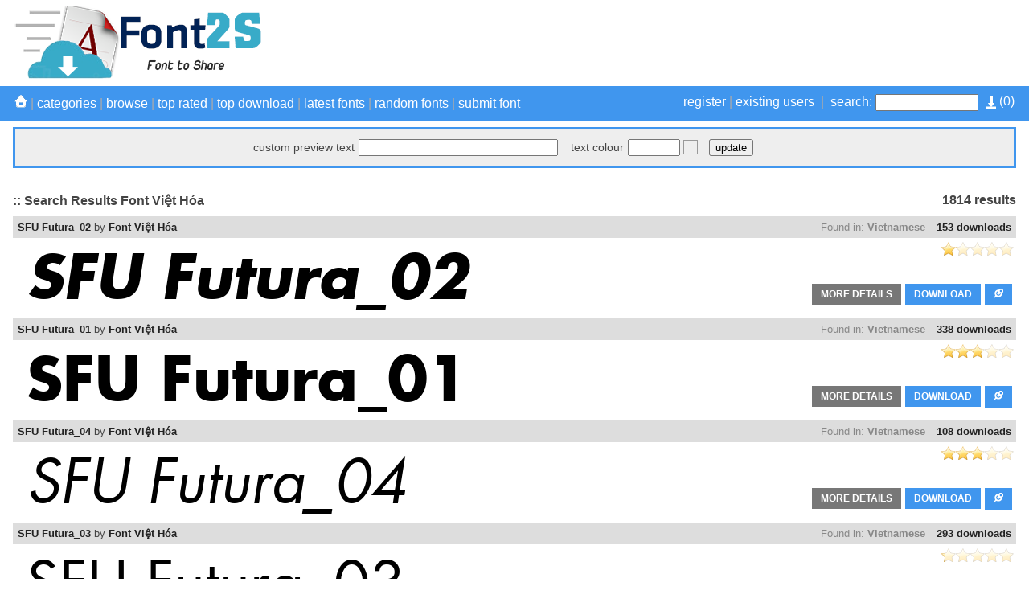

--- FILE ---
content_type: text/html; charset=UTF-8
request_url: https://font2s.com/search.html?d=1&q=Font+Vi%E1%BB%87t+H%C3%B3a
body_size: 18582
content:
<!DOCTYPE html PUBLIC "-//W3C//DTD XHTML 1.0 Strict//EN" "http://www.w3.org/TR/xhtml1/DTD/xhtml1-strict.dtd">
<html xmlns="http://www.w3.org/1999/xhtml" xml:lang="en" lang="en">
    <head>
        <meta http-equiv="Content-Type" content="text/html; charset=utf-8"/>
        <title>Search results Font Việt Hóa - Font2s.com</title>
        <meta name="description" content="Search results" />
        <meta name="keywords" content="search, results, fonts, free, online, download" />
        <meta name="copyright" content="Copyright &copy; 2026 - Font2s.com"/>
        <meta name="robots" content="all"/>
        <meta http-equiv="Cache-Control" content="no-cache" />
        <meta http-equiv="Expires" content="-1" />
        <meta http-equiv="Pragma" content="no-cache" />
        <meta name="google-site-verification" content="ePrAfZ5HELVeB4BEzlR89IdyJ8Av-LP5MIKW1XAVHPQ" />
        <link rel="alternate" href="https://font2s.com/rss.php" title="Latest Fonts" type="application/rss+xml" />
        <link rel="stylesheet" href="https://font2s.com/themes/blue/styles/yui_container.css" type="text/css" charset="utf-8" />
        <link rel="stylesheet" href="https://font2s.com/themes/blue/styles/screen.css" type="text/css" charset="utf-8" />
		
        <!-- Combo-handled YUI JS files: http://developer.yahoo.com/yui/articles/hosting/?animation&button&calendar&connectioncore&container&dom&dragdrop&event&json&paginator&MIN --> 
        <script type="text/javascript" src="https://font2s.com/js/yui_combo.js"></script>
        <script src="https://yui.yahooapis.com/2.9.0/build/cookie/cookie-min.js"></script>
        <script>
/* site config */
var web_root = 'https://font2s.com';
var site_image_path = 'https://font2s.com/themes/blue/images';
var site_css_path = 'https://font2s.com/themes/blue/styles';
var site_js_path = 'https://font2s.com/themes/blue/js';
/* translation function */
function t(key){ 
l = {
"home":"home", "problem_adding_comment":"There was a problem adding the comment, please try again later", "admin_users":"admin users", "banned_ips":"banned ips", "site_settings":"site settings", "languages":"languages", "logout":"logout", "language_details":"Language Details", "are_you_sure_you_want_to_remove_this_ip_ban":"Are you sure you want to remove this IP ban?", "are_you_sure_update_user_status":"Are you sure you want to update the status of this user?", "view":"view", "disable":"disable", "enable":"enable", "error_meta_keywords":"error", "please_enter_your_comment":"Please enter a comment", "ip_address_invalid_try_again":"IP address appears to be invalid, please try again.", "ip_address_already_blocked":"IP address is already in the blocked list.", "error_problem_record":"There was a problem inserting/updating the record, please try again later.", "error_meta_description":"Error", "language_already_in_system":"Language already in the system.", "username_length_invalid":"Username must be between 6-16 characters long.", "password_length_invalid":"Password must be between 6-16 characters long.", "enter_first_name":"Please enter the firstname.", "enter_last_name":"Please enter the lastname.", "enter_email_address":"Please enter the email address.", "entered_email_address_invalid":"The email address you entered appears to be invalid.", "copyright":"Copyright", "support":"Support", "admin_panel":"Admin Panel", "logged_in_as":"Logged in as", "banned_ips_intro":"To ban an IP Address <a href=\"#\" onClick=\"displayBannedIpPopup(); return false;\">click here</a> or delete any existing ones below", "banned_ips_add_banned_ip":"Add banned IP address", "remove":"remove", "ip_address":"IP Address", "ban_from":"Ban From", "notes":"Notes", "add_banned_ip":"Add Banned IP", "error_submitting_form":"There was an error submitting the form, please try again later.", "enter_ip_address_details":"Enter IP Address details", "error_page_name":"Error", "contact_form_thank_you":"Thanks for your submission, a member of the team will get back to you within the next 48 hours.", "submit_contact":"submit content", "your_comments":"Your Comments", "action":"Action", "full_name":"Full Name", "dashboard_intro":"Use the main navigation above to manage this site. A quick overview of the site can be seen below", "dashboard_graph_last_14_days_title":"Font Downloads (last 14 days)", "dashboard_graph_last_12_months_title":"Font Downloads (last 12 months)", "rate_now":"rate now", "active":"active", "disabled":"disabled", "spam":"spam", "expired":"expired", "dashboard_total_active_fonts":"Total active fonts", "dashboard_total_disabled_fonts":"Total disabled fonts", "dashboard_total_downloads_to_all_fonts":"Total downloads to all fonts", "item_name":"Item Name", "value":"Value", "manage_languages_intro_2":"Manage the available content for the selected language. Click on any of the \'Translated Content\' cells to edit the value.", "manage_languages_intro_1":"Select a language to manage or <a href=\'#\' onClick=\'displayAddLanguagePopup(); return false;\'>add a new one here</a>. NOTE Once translated, to set the site default language go to the <a href=\'settings.php\'>site settings</a> area.", "language_key":"Language Key", "default_content":"Default Content", "translated_content":"Translated Content", "no_changes_in_demo_mode":"Error Changes to this section can not be made within demo mode.", "manage_other_languages":"Manage other languages", "no_available_content":"There is no available content.", "select_language":"select language", "add_language":"Add Language", "language_name":"Language Name", "settings_intro":"Click on any of the items within the \"Config Value\" column below to edit", "group":"Group", "config_description":"Config Description", "config_value":"Config Value", "shorturls_filter_results":"Filter results", "user_management_intro":"Double click on any of the users below to edit the account information or <a href=\"#\" onClick=\"displayUserPopup(); return false;\">click here to add a new user</a>", "add_new_user":"Add new user", "username":"Username", "email_address":"Email Address", "account_type":"Account Type", "last_login":"Last Login", "account_status":"Account Status", "password":"Password", "title":"Title", "firstname":"Firstname", "lastname":"Lastname", "enter_user_details":"Enter user details", "your_email_address":"Your Email Address", "use_form_to_contact_support":"Use the form below to contact the administrators of this site directly. Please allow up to 48 hours for a response.", "contact_meta_keywords":"contact, us, fonts, free, more, information, support, installation", "contact_meta_description":"Contact us for support or further information", "contact_page_name":"Contact Us", "please_select_category":"Please select at least 1 category", "please_enter_full_name":"Please enter your full name", "email_address_invalid":"The email address you entered appears to be invalid, please try again", "please_enter_email_address":"Please enter your email address", "category_meta_keywords":"category, free, fonts, browse, download, custom, preview, fontsize, scalable, fonts", "category_meta_description":"free truetype fonts collection", "browse_meta_keywords":"browse, free, fonts, online, a-z, truetype, download, previews", "browse_meta_description":"Browse a-z of over 13,000 fonts for free online now.", "browsing_fonts_starting_non_alpha":"Browsing fonts starting with non-aplha characters", "browsing_fonts_starting_with":"Browsing fonts starting with", "max_limit_for_ip":"You have reached the maximum permitted downloads for today, please try again tomorrow.", "general_site_error":"There was a general error on the site, please try again later.", "dashboard_total_pending_fonts":"Total font awaiting review/pending", "font_rating":"Font Rating", "update":"update", "wait":"wait", "decline":"decline", "custom_preview_text":"custom preview text", "text_colour":"text colour", "settings":"settings", "submit_font":"submit font", "top_rated":"top rated", "font_categories":"categories", "search":"search", "browse":"browse", "page_top":"^ top ^", "contact_us":"contact us", "term_and_conditions":"terms and conditions", "manage_comments":"manage comments", "created_by":"created by", "rated":"rated", "date_created":"Date Created", "status":"Status", "fonts":"Fonts", "enter_category_name_details":"Enter category details", "manage_fonts":"manage fonts", "font_name":"Font Name", "total_downloads":"Total Downloads", "font_designer":"Font Designer", "category_already_in_list":"Category already exists on the system.", "category_details":"Category Details", "are_you_sure_remove_category":"Are you sure you want to remove this category? All fonts linked to this category will have their association permanently removed.", "total_fonts":"Total Fonts", "category_name":"Category Name", "categories_intro":"Manage existing font categories below. NOTE If a category is removed that already has fonts linked to it, the link will permanently be removed.", "add_category":"Add category", "categories":"categories", "font_details":"font details", "font_details_meta_description":"View font details, character map, custom preview, downloads, file contents and more.", "font_details_meta_keywords":"download, rate, details, font, free, character, map, preview", "character_map":"font character map", "file_contents":"file download contents", "font_comments":"font comments", "leave_comment":"comment this font", "comment_added_allow_24_hours":"Comment added. Allow up to 24 hours for it to appear if it requires approval", "enter_comments_about_font_below":"Enter any comments about this font below. Note that we\'ll log your IP address on submission and ban anyone trying to spam the site.", "post_comment":"post comment", "comment":"comment", "name":"name", "by":"by", "download":"download", "options":"options", "filename":"filename", "filesize":"filesize", "type":"type", "index_page_name":"free fonts - free download fonts", "index_meta_description":"The World\'s biggest collection of Free Fonts.Free download all kinds of fonts from font2s.com.", "index_meta_keywords":"free, fonts, truetype, download, online, zip, archive, custom, preview, character, map, category, design", "latest_fonts":"Latest fonts", "search_results":"Search results", "search_meta_description":"Search results", "search_meta_keywords":"search, results, fonts, free, online, download", "no_search_results":"No results for the search term -", "please_add_comments":"Please add some comments", "please_enter_the_designer":"Please enter the font designer", "please_enter_font_name":"Please enter the font name", "please_attach_zip_archive":"Please attach the font zip archive", "font_archive_not_zip":"Font archive does not appear to be a zip file", "submit_font_page_name":"Submit font", "submit_font_meta_description":"Submit font", "submit_font_meta_keywords":"submit, font, free, download", "submit_font_intro":"Use the form below to submit your font. Your font should be added to a zip file along with any supporting assets such as your copyright statement. <br/><br/>Your font will be sent to the site administrator for review before it appears on the site. Please allow up to 48 hours for it to be validated and appear.", "font_name_submit":"Font Name", "font_designer_submit":"Font Designer", "suggested_categories":"Suggested Categories (hold ctrl to select multiple)", "font_archive_submit":"Font Archive (zip only)", "submit_font_submit":"submit font", "submit_font_thanks":"Submit font thanks", "thanks_for_submitting_font":"Thanks for your submission, please allow 48 hours for it to be reviewed before it will appear on the site.", "tcs_page_name":"Terms and Conditions", "tcs_meta_description":"Terms and conditions", "tcs_meta_keywords":"terms, conditions, rules, fonts, free, download", "main_terms_and_conditions":"By using this site and downloading the fonts, you acknowledged have read and agreed to our terms and conditions. We reserve the right to amend these terms from time to time.<br/><br/><strong>Disclaimer</strong><br/>This disclaimer is a legal agreement between you and this site. By downloading fonts from our site or using them you agree you have read and understood that the font or dingbat copyrights belongs to the designer of the related product. In cases where there are no copyright notices, you need to assume that the font is copyrighted. Use of the fonts/dingbats is at your sole responsibility. We do not take any responsibility and we are not liable for any damage caused through use of the fonts, be it indirect, incidental or consequential damages (including but not limited to damages for loss of business, loss of profits, interruption or similar). To our knowledge, all fonts available on this site are free for distribution. Should you encounter a font that isn\'t, please contact us so that it can be immediately deleted.<br/><br/><strong>Privacy Policy</strong><br/>	Your privacy is an important part of our relationship with you. Protecting your privacy is just one part of our mission to provide you a safe web environment. When you email us, your information will remain confidential. Posts made in our forum are open to public viewing so please do not submit any person information. We do not take any responsibility for such actions, it is your sole responsibility, so post content that will be appropriate and safe to be used on such medium. We, will not share, rent or trade any of your information with any third parties. When you visit our website, we collect some technical information related to your computer and the manner in which you are accessing our site and includes such information as the internet protocol (IP) address of your computer, what operating system your computer is using, what browser software (e.g., Explorer, Netscape or other) your computer is using, and who your Internet service provider is, the Uniform Resource Locator (\'URL\') of the web site from which you just came and the URL to which you go next and certain operating metrics, such as the amount of time you use our website. This general information may be used to help us better understand how our site is viewed and used. We may share some general information about our site with our business partners or the general public. For example, we may share information regarding the daily number of unique users to our site with potential corporate partners or advertising opportunities. This information does not contain any of your personal data that can be used to contact you or identify you.<br/><br/>When we place links or advertising banners to other sites from our website, please note that we do not control the content, practices or privacy policies of any of these other sites. We do not endorse or hold ourselves responsible for the privacy policies or information gathering practices of any other websites, other than sites run by us.<br/><br/>We use the highest security standard available to protect your personally identifiable information while it is in transit to us. All data stored on our servers is protected by a secure \'firewall\' so that no unauthorized use or activity can take place. Although we will make every effort to safeguard your personal information from loss, misuse or alteration by third parties, you should be aware that there is always some risk that thieves may find a way to thwart our security system or that transmissions over the Internet will be intercepted.<br/><br/>We may, from time to time, amend our Privacy Policy. We reserve the right, at our discretion, to change, modify, add or remove portions of our Privacy Policy at any time and from time to time. These changes will be posted for general public view. When you visit our website, you agree to all terms of our privacy policy and our disclaimer. Your continued use of this website constitutes your continued agreement to these terms. If you do not agree with the terms of our Privacy Policy, you should cease using our website.", "top_rated_fonts":"Browsing top rated fonts", "top_rated_meta_description":"Browse top rated free fonts", "top_rated_meta_keywords":"top, rated, free, fonts, browse, high, vote, top10", "no_top_rated_fonts":"There are no rated fonts yet.", "download_upper":"DOWNLOAD", "rate_font":"rate font", "pending":"Pending", "page":"Page", "of":"of", "downloads":"downloads", "edit":"edit", "go_to_download_queue":"Go to download queue", "register":"register", "existing_users":"existing users", "most_popular_fonts":"Most Popular Fonts", "add_to_download_queue":"Add to download queue", "details_upper":"MORE DETAILS", "add_to_download_queue":"Add to download queue", "details_upper":"MORE DETAILS", "add_to_download_queue":"Add to download queue", "details_upper":"MORE DETAILS", "font":"Font details", "share_font":"Share Font", "captcha":"Confirm Text", "admin_login":"admin login", "login_to_the_admin_area_below":"Login to the admin area below:", "login":"login", "admin_area":"admin area", "pending_approval":"pending approval", "add_font":"add font", "comments":"comments", "users":"users", "translations":"translations", "server_info":"server info", "manage_plugins":"manage plugins", "add_plugin":"add plugin", "quick_overview":"Quick Overview", "font_status":"Font Status", "other":"other", "category":"Category", "dashboard_graph_last_12_months_title_new_fonts":"New Fonts (last 12 months)", "description":"Description", "actions":"Actions", "user_name":"User Name", "user_ip":"User IP", "plugin_title":"plugin title", "directory_name":"directory name", "installed":"installed?", "default":"Default", "your_fonts":"your fonts", "sort_by":"Sort By", "newest":"Newest", "by_font_name_atoz":"By Font Name (a to z)", "by_font_name_ztoa":"By Font Name (z to a)", "by_top_rated":"Top Rated", "most_downloads":"Most Downloads", "your_downloads_page_name":"Your Downloads", "your_downloads_meta_description":"Your downloads", "your_downloads_meta_keywords":"your,downloads", "website_url_optional":"Website Url (optional)", "font_license":"Font License", "uploaded_fonts":"Uploaded Fonts", "download_queue_page_name":"Download Queue", "download_queue_meta_description":"Your download queue", "download_queue_meta_keywords":"your,download,queue", "your_download_queue_page_name":"Your Download Queue", "no_items_in_queue":"There are no items in your download queue.", "register_page_name":"Register", "register_page_name":"Register", "register_meta_description":"Register to manage your saved fonts", "register_meta_description":"Register to manage your saved fonts", "register_meta_keywords":"register,manage,your,saved,fonts", "register_meta_keywords":"register,manage,your,saved,fonts", "use_form_to_register_for_an_account":"Please enter your information below to register for an account. Your new account password will be sent to your email address.", "use_form_to_register_for_an_account":"Please enter your information below to register for an account. Your new account password will be sent to your email address.", "title_mr":"Mr", "title_mr":"Mr", "title_mrs":"Mrs", "title_mrs":"Mrs", "title_miss":"Miss", "title_miss":"Miss", "title_dr":"Dr", "title_dr":"Dr", "title_pro":"Pro", "title_pro":"Pro", "emailAddressConfirm":"Email Address Confirm", "emailAddressConfirm":"Email Address Confirm", "login_page_name":"Login", "login_meta_description":"Login to manage your saved fonts", "login_meta_keywords":"login,manage,your,saved,fonts", "use_form_to_login_to_your_account":"Use the form below to login to your account.", "login_page_name":"Login", "your_username":"Your Username", "login_meta_description":"Login to manage your saved fonts", "forgot_password":"forgot password", "login_meta_keywords":"login,manage,your,saved,fonts", "use_form_to_login_to_your_account":"Use the form below to login to your account.", "your_username":"Your Username", "forgot_password":"forgot password", "login_page_name":"Login", "login_meta_description":"Login to manage your saved fonts", "login_meta_keywords":"login,manage,your,saved,fonts", "use_form_to_login_to_your_account":"Use the form below to login to your account.", "your_username":"Your Username", "forgot_password":"forgot password", "login_page_name":"Login", "login_meta_description":"Login to manage your saved fonts", "login_meta_keywords":"login,manage,your,saved,fonts", "use_form_to_login_to_your_account":"Use the form below to login to your account.", "your_username":"Your Username", "forgot_password":"forgot password", "forgot_password_page_name":"Forgot Password", "forgot_password_meta_description":"Retrieve your account password.", "forgot_password_meta_keywords":"forgot,password,members,area,fonts", "use_form_to_reset_your_account_password":"Enter your email address below to receive further instructions on how to reset your account password.", "request_reset":"request reset", "your_submitted_fonts_page_name":"Your Fonts", "your_submitted_fonts":"Your Submitted Fonts", "your_submitted_fonts_page_name":"Your Fonts", "your_submitted_fonts":"Your Submitted Fonts", "enter_the_language_name":"Please enter the language name.", "forgot_password_sent_intro_text":"An email has been sent with further instructions on how to reset your password. Please check your email inbox.", "forgot_password_reset_page_name":"Forgot Password - Reset", "forgot_password_reset_meta_description":"Forgot Password - Reset", "forgot_password_reset_meta_keywords":"forgot,password,manage,your,saved,fonts", "forgot_password_reset":"Forgot Password - Reset", "confirm_password":"Confirm Password", "update_password":"update password", "forgot_password_reset_confirm_intro_text":"Your password has been reset. You can now login to the site above.", "your_email_address_confirmation_does_not_match":"Your email address confirmation does not match", "please_enter_your_lastname":"Please enter your lastname", "please_enter_your_username":"Please enter your username", "your_email_address_is_invalid":"Your email address is invalid", "account_not_found":"Account with that email address not found", "please_enter_your_preferred_username":"Please enter your preferred username", "password_confirmation_does_not_match":"Your password confirmation does not match", "username_already_exists":"Username already exists on another account", "please_enter_your_firstname":"Please enter your firstname", "forgot_password_email_content":"Dear [[[FIRST_NAME]]],<br/><br/>We\'ve a request to reset your password on [[[SITE_NAME]]]. Follow the url below to set a new account password:<br/><br/><a href=\'[[[WEB_ROOT]]]/forgot_password_reset.[[[PAGE_EXTENSION]]]?u=[[[ACCOUNT_ID]]]&h=[[[RESET_HASH]]]\'>[[[WEB_ROOT]]]/forgot_password_reset.[[[PAGE_EXTENSION]]]?u=[[[ACCOUNT_ID]]]&h=[[[RESET_HASH]]]</a><br/><br/>If you didn\'t request a password reset, just ignore this email and your existing password will continue to work.<br/><br/>Regards,<br/>[[[SITE_NAME]]] Admin", "forgot_password_email_subject":"Password reset instructions for account on [[[SITE_NAME]]]", "please_enter_your_email_address":"Please enter the account email address", "please_enter_your_password":"Please enter your password", "no_items_in_downloads":"You do not have any font download history.", "you_have_not_submitted_any_fonts":"You have not submitted any fonts yet. You can submit new fonts by <a href=\'submit_font.html\'>going here</a>.", "please_enter_valid_email_address":"Please enter a valid email address", "please_enter_valid_email_address":"Please enter a valid email address", "email_address_already_exists":"Email address already exists on another account", "username_must_be_between_6_and_20_characters":"Your username must be between 6 and 20 characters", "register_complete_email_from":"Emails from this site are sent from ", "register_complete_main_text":"We\'ve sent an email to your registered email address with your access password. Please check your spam filters to ensure emails from this site get through. ", "register_complete_sub_title":"Thank you for registering!", "register_account_complete":"Register Account - Complete", "register_complete_meta_keywords":"registration, completed, font, download, site", "register_complete_meta_description":"Your registration has been completed.", "register_complete_page_name":"Registration Completed", "register_user_email_content":"Dear [[[FIRST_NAME]]],<br/><br/>Your account on [[[SITE_NAME]]] has been created. Use the details below to login to your new account:<br/><br/><strong>Url:</strong> <a href=\'[[[WEB_ROOT]]]\'>[[[WEB_ROOT]]]</a><br/><strong>Username:</strong> [[[USERNAME]]]<br/><strong>Password:</strong> [[[PASSWORD]]]<br/><br/>Feel free to contact us if you need any support with your account.<br/><br/>Regards,<br/>[[[SITE_NAME]]] Admin", "register_user_email_subject":"Account details for [[[SITE_NAME]]]", "your_username_is_invalid":"Your username can only contact alpha numeric and underscores.", "username_and_password_is_invalid":"Your username and password are invalid", "english_content":"English Content", "date_banned":"Date Banned", "ban_type":"Ban Type", "ban_notes":"Ban Notes", "failed_captcha":"The captcha text you\'ve entered is incorrect, please try again.", "please_enter_your_title":"Please enter your title"
};
return l[key.toLowerCase()];
}        </script>
        <script src="https://font2s.com/themes/blue/js/global.js" type="text/javascript"></script>
        <script src="https://font2s.com/js/301a.js" type="text/javascript"></script>

        <script type="text/javascript">var switchTo5x=true;</script>
        <script type="text/javascript" src="https://w.sharethis.com/button/buttons.js"></script>
		<script type="text/javascript">stLight.options({publisher: "bcff2fca-8b58-49a2-ad7a-f0b13496a005", doNotHash: false, doNotCopy: false, hashAddressBar: false});</script>
        <script>
                        var existingIds=new Array();
        </script>
        <script type="text/javascript" src="https://font2s.com/plugins/fancybox/lib/jquery-1.10.1.min.js"></script>
        <script type="text/javascript" src="https://font2s.com/plugins/fancybox/source/jquery.fancybox.js?v=2.1.5"></script>
		<link rel="stylesheet" type="text/css" href="https://font2s.com/plugins/fancybox/source/jquery.fancybox.css?v=2.1.5" media="screen" />
        <script type="text/javascript">
		var j = jQuery.noConflict();
		j(document).ready(function() {
			/*
			 *  Simple image gallery. Uses default settings
			 */

			j('.fancybox').fancybox({
				autoSize: false,
				width: 740,
				height: 320	
			});

			/*
			 *  Different effects
			 */

			// Change title type, overlay closing speed
			j(".fancybox-effects-a").fancybox({
				helpers: {
					title : {
						type : 'outside'
					},
					overlay : {
						speedOut : 0
					}
				}
			});

			// Disable opening and closing animations, change title type
			j(".fancybox-effects-b").fancybox({
				openEffect  : 'none',
				closeEffect	: 'none',

				helpers : {
					title : {
						type : 'over'
					}
				}
			});

			// Set custom style, close if clicked, change title type and overlay color
			j(".fancybox-effects-c").fancybox({
				wrapCSS    : 'fancybox-custom',
				closeClick : true,

				openEffect : 'none',

				helpers : {
					title : {
						type : 'inside'
					},
					overlay : {
						css : {
							'background' : 'rgba(238,238,238,0.85)'
						}
					}
				}
			});

			// Remove padding, set opening and closing animations, close if clicked and disable overlay
			j(".fancybox-effects-d").fancybox({
				padding: 0,

				openEffect : 'elastic',
				openSpeed  : 150,

				closeEffect : 'elastic',
				closeSpeed  : 150,

				closeClick : true,

				helpers : {
					overlay : null
				}
			});

			/*
			 *  Button helper. Disable animations, hide close button, change title type and content
			 */

			j('.fancybox-buttons').fancybox({
				openEffect  : 'none',
				closeEffect : 'none',

				prevEffect : 'none',
				nextEffect : 'none',

				closeBtn  : false,

				helpers : {
					title : {
						type : 'inside'
					},
					buttons	: {}
				},

				afterLoad : function() {
					this.title = 'Image ' + (this.index + 1) + ' of ' + this.group.length + (this.title ? ' - ' + this.title : '');
				}
			});


			/*
			 *  Thumbnail helper. Disable animations, hide close button, arrows and slide to next gallery item if clicked
			 */

			j('.fancybox-thumbs').fancybox({
				prevEffect : 'none',
				nextEffect : 'none',

				closeBtn  : false,
				arrows    : false,
				nextClick : true,

				helpers : {
					thumbs : {
						width  : 50,
						height : 50
					}
				}
			});

		});
	</script>
	<style type="text/css">
		.fancybox-custom .fancybox-skin {
			box-shadow: 0 0 50px #222;
		}
	</style>
    </head>

    <body>
        <a name="pageTop"><!-- --></a>
                <div class="mainPageContainer">
            <div class="pageInnerContainer">
                <!-- header section -->
                <div class="headerBar">
                    <!-- main logo -->
                    <div class="mainLogo" style="height: 90px;">
						<a href="https://font2s.com" title="Search results Font Việt Hóa - Font2s.com"><img alt="Search results Font Việt Hóa - Font2s.com" src="https://font2s.com/themes/blue/images/main_logo.png" /></a>
                        <!-- header ads -->
                        <div class="mainHeaderAds">
                            <script async src="https://pagead2.googlesyndication.com/pagead/js/adsbygoogle.js"></script>
<!-- Top header advert viewable on all pages -->
<ins class="adsbygoogle"
     style="display:inline-block;width:728px;height:90px"
     data-ad-client="ca-pub-4197034427629194"
     data-ad-slot="4318904308"></ins>
<script>
     (adsbygoogle = window.adsbygoogle || []).push({});
</script>                        </div>

                    </div>
                </div>
                <div class="clear"><!-- --></div>
            </div>
        </div>
        <div class="clear"><!-- --></div>

        <div class="toolbarContainer">
            <div class="toolbarInnerContainer">
                <!-- toolbar section -->
                <div class="mainNavBar">
                    <div class="mainNavBarInner">
                        <div class="navBarRightSearch">
                            <div style="float: right; padding: 0px; padding-left: 10px;">
                                <a href="https://font2s.com/download_queue.html">
                                    <img src="https://font2s.com/themes/blue/images/icons/download_queue_top.png" width="12" height="16" title="Go to download queue" style="vertical-align: middle;"/>
                                    (<span id="totalQueueCount"></span>)
                                </a>
                            </div>
                                                            <a href="https://font2s.com/register.html">register</a>&nbsp;|&nbsp;<a href="https://font2s.com/login.html">existing users</a>&nbsp;&nbsp;|&nbsp;
                                                        <form method="GET" action="https://font2s.com/search.html">
                                <label for="searchQuery">search:</label>
                                <input name="q" id="searchQuery" type="text"/>
                            </form>
                        </div>
                        <div class="navBarLeftLinks">
                            <a href="https://font2s.com"><img src="https://font2s.com/themes/blue/images/icons/white_home.png" /></a>&nbsp;|&nbsp;<a href="https://font2s.com/c/0/" onClick="toggleCategories(); return false;">categories</a>&nbsp;|&nbsp;<a href="https://font2s.com/a-z/-/" onClick="toggleBrowse(); return false;">browse</a>&nbsp;|&nbsp;<a href="https://font2s.com/top_rated/">top rated</a>&nbsp;|&nbsp;<a href="https://font2s.com/top_download/" onClick="toggleTopDownload(); return false;">top download</a>&nbsp;|&nbsp;<a href="https://font2s.com/latest_fonts/">latest fonts</a>&nbsp;|&nbsp;<a href="https://font2s.com/random_fonts/">random fonts</a>&nbsp;|<!--&nbsp;&nbsp;<a href="#settingsBarTop" onClick="toggleSettings(); return false;">settings</a>-->&nbsp;<a href="https://font2s.com/submit_font.html">submit font</a>
                        </div>
                        <div class="clear"><!-- --></div>
                    </div>
                    <div class="clear"><!-- --></div>
                </div>
                <div class="clear"><!-- --></div>
            </div>
        </div>
        <div class="clear"><!-- --></div>

        <div class="mainPageContainer">
            <div class="pageInnerContainer">
                <!-- category section -->
                <a name="categoryBarTop"></a>
                <div id="categoryBar" class="categoryBar" style="display:none;">
                    <div id="categoryBarInner" class="categoryBarInner">
                        <!-- categories -->
                        <div class='categoryLink' onClick="window.location='https://font2s.com/c/1/3d';"><a href='https://font2s.com/c/1/3d'>3D</a></div><div class='categoryLink' onClick="window.location='https://font2s.com/c/84/alien';"><a href='https://font2s.com/c/84/alien'>Alien</a></div><div class='categoryLink' onClick="window.location='https://font2s.com/c/85/ancient';"><a href='https://font2s.com/c/85/ancient'>Ancient</a></div><div class='categoryLink' onClick="window.location='https://font2s.com/c/45/animals';"><a href='https://font2s.com/c/45/animals'>Animals</a></div><div class='categoryLink' onClick="window.location='https://font2s.com/c/90/arabic';"><a href='https://font2s.com/c/90/arabic'>Arabic</a></div><div class='categoryLink' onClick="window.location='https://font2s.com/c/110/army';"><a href='https://font2s.com/c/110/army'>Army</a></div><div class='categoryLink' onClick="window.location='https://font2s.com/c/86/asian';"><a href='https://font2s.com/c/86/asian'>Asian</a></div><div class='categoryLink' onClick="window.location='https://font2s.com/c/80/bar_code';"><a href='https://font2s.com/c/80/bar_code'>Bar Code</a></div><div class='categoryLink' onClick="window.location='https://font2s.com/c/76/basic';"><a href='https://font2s.com/c/76/basic'>Basic</a></div><div class='categoryLink' onClick="window.location='https://font2s.com/c/60/bitmap_pixel';"><a href='https://font2s.com/c/60/bitmap_pixel'>Bitmap/Pixel</a></div><div class='categoryLink' onClick="window.location='https://font2s.com/c/69/bk_hcm_2';"><a href='https://font2s.com/c/69/bk_hcm_2'>BK HCM 2</a></div><div class='categoryLink' onClick="window.location='https://font2s.com/c/31/brush';"><a href='https://font2s.com/c/31/brush'>Brush</a></div><div class='categoryLink' onClick="window.location='https://font2s.com/c/26/calligraphy';"><a href='https://font2s.com/c/26/calligraphy'>Calligraphy</a></div><div class='categoryLink' onClick="window.location='https://font2s.com/c/14/cartoon';"><a href='https://font2s.com/c/14/cartoon'>Cartoon</a></div><div class='categoryLink' onClick="window.location='https://font2s.com/c/42/celtic';"><a href='https://font2s.com/c/42/celtic'>Celtic</a></div><div class='categoryLink' onClick="window.location='https://font2s.com/c/91/chinese___japan';"><a href='https://font2s.com/c/91/chinese___japan'>Chinese - Japan</a></div><div class='categoryLink' onClick="window.location='https://font2s.com/c/101/christmas';"><a href='https://font2s.com/c/101/christmas'>Christmas</a></div><div class='categoryLink' onClick="window.location='https://font2s.com/c/123/ck_series';"><a href='https://font2s.com/c/123/ck_series'>CK Series</a></div><div class='categoryLink' onClick="window.location='https://font2s.com/c/82/comic';"><a href='https://font2s.com/c/82/comic'>Comic</a></div><div class='categoryLink' onClick="window.location='https://font2s.com/c/52/compact';"><a href='https://font2s.com/c/52/compact'>Compact</a></div><div class='categoryLink' onClick="window.location='https://font2s.com/c/56/curly';"><a href='https://font2s.com/c/56/curly'>Curly</a></div><div class='categoryLink' onClick="window.location='https://font2s.com/c/2/decorative';"><a href='https://font2s.com/c/2/decorative'>Decorative</a></div><div class='categoryLink' onClick="window.location='https://font2s.com/c/68/design';"><a href='https://font2s.com/c/68/design'>Design</a></div><div class='categoryLink' onClick="window.location='https://font2s.com/c/111/destroy';"><a href='https://font2s.com/c/111/destroy'>Destroy</a></div><div class='categoryLink' onClick="window.location='https://font2s.com/c/44/dingbats';"><a href='https://font2s.com/c/44/dingbats'>Dingbats</a></div><div class='categoryLink' onClick="window.location='https://font2s.com/c/9/distorted';"><a href='https://font2s.com/c/9/distorted'>Distorted</a></div><div class='categoryLink' onClick="window.location='https://font2s.com/c/98/easter';"><a href='https://font2s.com/c/98/easter'>Easter</a></div><div class='categoryLink' onClick="window.location='https://font2s.com/c/112/eroded';"><a href='https://font2s.com/c/112/eroded'>Eroded</a></div><div class='categoryLink' onClick="window.location='https://font2s.com/c/109/esoteric';"><a href='https://font2s.com/c/109/esoteric'>Esoteric</a></div><div class='categoryLink' onClick="window.location='https://font2s.com/c/17/famous';"><a href='https://font2s.com/c/17/famous'>Famous</a></div><div class='categoryLink' onClick="window.location='https://font2s.com/c/118/fancy';"><a href='https://font2s.com/c/118/fancy'>Fancy</a></div><div class='categoryLink' onClick="window.location='https://font2s.com/c/83/fantastic';"><a href='https://font2s.com/c/83/fantastic'>Fantastic</a></div><div class='categoryLink' onClick="window.location='https://font2s.com/c/113/fire___ice';"><a href='https://font2s.com/c/113/fire___ice'>Fire - Ice</a></div><div class='categoryLink' onClick="window.location='https://font2s.com/c/72/fixed_width';"><a href='https://font2s.com/c/72/fixed_width'>Fixed width</a></div><div class='categoryLink' onClick="window.location='https://font2s.com/c/16/fontbats';"><a href='https://font2s.com/c/16/fontbats'>Fontbats</a></div><div class='categoryLink' onClick="window.location='https://font2s.com/c/89/foreign_look';"><a href='https://font2s.com/c/89/foreign_look'>Foreign look</a></div><div class='categoryLink' onClick="window.location='https://font2s.com/c/125/futuristic';"><a href='https://font2s.com/c/125/futuristic'>Futuristic</a></div><div class='categoryLink' onClick="window.location='https://font2s.com/c/81/games';"><a href='https://font2s.com/c/81/games'>Games</a></div><div class='categoryLink' onClick="window.location='https://font2s.com/c/75/gothic';"><a href='https://font2s.com/c/75/gothic'>Gothic</a></div><div class='categoryLink' onClick="window.location='https://font2s.com/c/33/graffiti';"><a href='https://font2s.com/c/33/graffiti'>Graffiti</a></div><div class='categoryLink' onClick="window.location='https://font2s.com/c/114/grid';"><a href='https://font2s.com/c/114/grid'>Grid</a></div><div class='categoryLink' onClick="window.location='https://font2s.com/c/115/groovy';"><a href='https://font2s.com/c/115/groovy'>Groovy</a></div><div class='categoryLink' onClick="window.location='https://font2s.com/c/20/grunge_trash';"><a href='https://font2s.com/c/20/grunge_trash'>Grunge/Trash</a></div><div class='categoryLink' onClick="window.location='https://font2s.com/c/100/halloween';"><a href='https://font2s.com/c/100/halloween'>Halloween</a></div><div class='categoryLink' onClick="window.location='https://font2s.com/c/6/handwriting';"><a href='https://font2s.com/c/6/handwriting'>Handwriting</a></div><div class='categoryLink' onClick="window.location='https://font2s.com/c/108/heads';"><a href='https://font2s.com/c/108/heads'>Heads</a></div><div class='categoryLink' onClick="window.location='https://font2s.com/c/4/heavy';"><a href='https://font2s.com/c/4/heavy'>Heavy</a></div><div class='categoryLink' onClick="window.location='https://font2s.com/c/122/helvetica';"><a href='https://font2s.com/c/122/helvetica'>Helvetica</a></div><div class='categoryLink' onClick="window.location='https://font2s.com/c/77/holiday';"><a href='https://font2s.com/c/77/holiday'>Holiday</a></div><div class='categoryLink' onClick="window.location='https://font2s.com/c/32/horror';"><a href='https://font2s.com/c/32/horror'>Horror</a></div><div class='categoryLink' onClick="window.location='https://font2s.com/c/3/initial_caps';"><a href='https://font2s.com/c/3/initial_caps'>Initial Caps</a></div><div class='categoryLink' onClick="window.location='https://font2s.com/c/30/italic';"><a href='https://font2s.com/c/30/italic'>Italic</a></div><div class='categoryLink' onClick="window.location='https://font2s.com/c/107/kids';"><a href='https://font2s.com/c/107/kids'>Kids</a></div><div class='categoryLink' onClick="window.location='https://font2s.com/c/40/lcd';"><a href='https://font2s.com/c/40/lcd'>LCD</a></div><div class='categoryLink' onClick="window.location='https://font2s.com/c/87/logos';"><a href='https://font2s.com/c/87/logos'>Logos</a></div><div class='categoryLink' onClick="window.location='https://font2s.com/c/37/medieval';"><a href='https://font2s.com/c/37/medieval'>Medieval</a></div><div class='categoryLink' onClick="window.location='https://font2s.com/c/92/mexican';"><a href='https://font2s.com/c/92/mexican'>Mexican</a></div><div class='categoryLink' onClick="window.location='https://font2s.com/c/124/military';"><a href='https://font2s.com/c/124/military'>Military</a></div><div class='categoryLink' onClick="window.location='https://font2s.com/c/5/minimalist';"><a href='https://font2s.com/c/5/minimalist'>Minimalist</a></div><div class='categoryLink' onClick="window.location='https://font2s.com/c/96/modern';"><a href='https://font2s.com/c/96/modern'>Modern</a></div><div class='categoryLink' onClick="window.location='https://font2s.com/c/88/music';"><a href='https://font2s.com/c/88/music'>Music</a></div><div class='categoryLink' onClick="window.location='https://font2s.com/c/106/nature';"><a href='https://font2s.com/c/106/nature'>Nature</a></div><div class='categoryLink' onClick="window.location='https://font2s.com/c/11/normal';"><a href='https://font2s.com/c/11/normal'>Normal</a></div><div class='categoryLink' onClick="window.location='https://font2s.com/c/18/old_english';"><a href='https://font2s.com/c/18/old_english'>Old English</a></div><div class='categoryLink' onClick="window.location='https://font2s.com/c/120/old_fonts';"><a href='https://font2s.com/c/120/old_fonts'>Old Fonts</a></div><div class='categoryLink' onClick="window.location='https://font2s.com/c/116/old_school';"><a href='https://font2s.com/c/116/old_school'>Old School</a></div><div class='categoryLink' onClick="window.location='https://font2s.com/c/35/oriental';"><a href='https://font2s.com/c/35/oriental'>Oriental</a></div><div class='categoryLink' onClick="window.location='https://font2s.com/c/12/outline';"><a href='https://font2s.com/c/12/outline'>Outline</a></div><div class='categoryLink' onClick="window.location='https://font2s.com/c/19/retro';"><a href='https://font2s.com/c/19/retro'>Retro</a></div><div class='categoryLink' onClick="window.location='https://font2s.com/c/94/roman___greek';"><a href='https://font2s.com/c/94/roman___greek'>Roman - Greek</a></div><div class='categoryLink' onClick="window.location='https://font2s.com/c/15/rounded';"><a href='https://font2s.com/c/15/rounded'>Rounded</a></div><div class='categoryLink' onClick="window.location='https://font2s.com/c/102/runes___elvish';"><a href='https://font2s.com/c/102/runes___elvish'>Runes - Elvish</a></div><div class='categoryLink' onClick="window.location='https://font2s.com/c/93/russian';"><a href='https://font2s.com/c/93/russian'>Russian</a></div><div class='categoryLink' onClick="window.location='https://font2s.com/c/73/sans_serif';"><a href='https://font2s.com/c/73/sans_serif'>Sans serif</a></div><div class='categoryLink' onClick="window.location='https://font2s.com/c/97/school';"><a href='https://font2s.com/c/97/school'>School</a></div><div class='categoryLink' onClick="window.location='https://font2s.com/c/7/scifi';"><a href='https://font2s.com/c/7/scifi'>SciFi</a></div><div class='categoryLink' onClick="window.location='https://font2s.com/c/25/script';"><a href='https://font2s.com/c/25/script'>Script</a></div><div class='categoryLink' onClick="window.location='https://font2s.com/c/29/serif';"><a href='https://font2s.com/c/29/serif'>Serif</a></div><div class='categoryLink' onClick="window.location='https://font2s.com/c/103/sexy';"><a href='https://font2s.com/c/103/sexy'>Sexy</a></div><div class='categoryLink' onClick="window.location='https://font2s.com/c/104/shapes';"><a href='https://font2s.com/c/104/shapes'>Shapes</a></div><div class='categoryLink' onClick="window.location='https://font2s.com/c/105/sport';"><a href='https://font2s.com/c/105/sport'>Sport</a></div><div class='categoryLink' onClick="window.location='https://font2s.com/c/23/square';"><a href='https://font2s.com/c/23/square'>Square</a></div><div class='categoryLink' onClick="window.location='https://font2s.com/c/22/stencil';"><a href='https://font2s.com/c/22/stencil'>Stencil</a></div><div class='categoryLink' onClick="window.location='https://font2s.com/c/71/tcvn3';"><a href='https://font2s.com/c/71/tcvn3'>TCVN3</a></div><div class='categoryLink' onClick="window.location='https://font2s.com/c/74/techno';"><a href='https://font2s.com/c/74/techno'>Techno</a></div><div class='categoryLink' onClick="window.location='https://font2s.com/c/78/tv___movie';"><a href='https://font2s.com/c/78/tv___movie'>TV - Movie</a></div><div class='categoryLink' onClick="window.location='https://font2s.com/c/8/typewriter';"><a href='https://font2s.com/c/8/typewriter'>Typewriter</a></div><div class='categoryLink' onClick="window.location='https://font2s.com/c/121/uncategorized';"><a href='https://font2s.com/c/121/uncategorized'>Uncategorized</a></div><div class='categoryLink' onClick="window.location='https://font2s.com/c/67/unicode_font';"><a href='https://font2s.com/c/67/unicode_font'>Unicode Font</a></div><div class='categoryLink' onClick="window.location='https://font2s.com/c/99/valentine';"><a href='https://font2s.com/c/99/valentine'>Valentine</a></div><div class='categoryLink' onClick="window.location='https://font2s.com/c/119/vietnamese';"><a href='https://font2s.com/c/119/vietnamese'>Vietnamese</a></div><div class='categoryLink' onClick="window.location='https://font2s.com/c/70/vni_fonts';"><a href='https://font2s.com/c/70/vni_fonts'>VNI Fonts</a></div><div class='categoryLink' onClick="window.location='https://font2s.com/c/79/western';"><a href='https://font2s.com/c/79/western'>Western</a></div><div class='categoryLink' onClick="window.location='https://font2s.com/c/43/wild_west';"><a href='https://font2s.com/c/43/wild_west'>Wild West</a></div>                        <div class="clear"><!-- --></div>
                    </div>
                    <div class="clear"><!-- --></div>
                </div>
                <div class="clear"><!-- --></div>

                <!-- browse section -->
                <a name="browseBarTop"></a>
                <div id="browseBar" class="categoryBar" style="display:none;">
                    <div class="categoryBarInner">
                        <!-- letters -->
                        <div class="letterListing">
                            <div class='letterLink' onClick="window.location='https://font2s.com/a-z/num';"><a href='https://font2s.com/a-z/num'>#</a></div><div class='letterLink' onClick="window.location='https://font2s.com/a-z/a';"><a href='https://font2s.com/a-z/a'>A</a></div><div class='letterLink' onClick="window.location='https://font2s.com/a-z/b';"><a href='https://font2s.com/a-z/b'>B</a></div><div class='letterLink' onClick="window.location='https://font2s.com/a-z/c';"><a href='https://font2s.com/a-z/c'>C</a></div><div class='letterLink' onClick="window.location='https://font2s.com/a-z/d';"><a href='https://font2s.com/a-z/d'>D</a></div><div class='letterLink' onClick="window.location='https://font2s.com/a-z/e';"><a href='https://font2s.com/a-z/e'>E</a></div><div class='letterLink' onClick="window.location='https://font2s.com/a-z/f';"><a href='https://font2s.com/a-z/f'>F</a></div><div class='letterLink' onClick="window.location='https://font2s.com/a-z/g';"><a href='https://font2s.com/a-z/g'>G</a></div><div class='letterLink' onClick="window.location='https://font2s.com/a-z/h';"><a href='https://font2s.com/a-z/h'>H</a></div><div class='letterLink' onClick="window.location='https://font2s.com/a-z/i';"><a href='https://font2s.com/a-z/i'>I</a></div><div class='letterLink' onClick="window.location='https://font2s.com/a-z/j';"><a href='https://font2s.com/a-z/j'>J</a></div><div class='letterLink' onClick="window.location='https://font2s.com/a-z/k';"><a href='https://font2s.com/a-z/k'>K</a></div><div class='letterLink' onClick="window.location='https://font2s.com/a-z/l';"><a href='https://font2s.com/a-z/l'>L</a></div><div class='letterLink' onClick="window.location='https://font2s.com/a-z/m';"><a href='https://font2s.com/a-z/m'>M</a></div><div class='letterLink' onClick="window.location='https://font2s.com/a-z/n';"><a href='https://font2s.com/a-z/n'>N</a></div><div class='letterLink' onClick="window.location='https://font2s.com/a-z/o';"><a href='https://font2s.com/a-z/o'>O</a></div><div class='letterLink' onClick="window.location='https://font2s.com/a-z/p';"><a href='https://font2s.com/a-z/p'>P</a></div><div class='letterLink' onClick="window.location='https://font2s.com/a-z/q';"><a href='https://font2s.com/a-z/q'>Q</a></div><div class='letterLink' onClick="window.location='https://font2s.com/a-z/r';"><a href='https://font2s.com/a-z/r'>R</a></div><div class='letterLink' onClick="window.location='https://font2s.com/a-z/s';"><a href='https://font2s.com/a-z/s'>S</a></div><div class='letterLink' onClick="window.location='https://font2s.com/a-z/t';"><a href='https://font2s.com/a-z/t'>T</a></div><div class='letterLink' onClick="window.location='https://font2s.com/a-z/u';"><a href='https://font2s.com/a-z/u'>U</a></div><div class='letterLink' onClick="window.location='https://font2s.com/a-z/v';"><a href='https://font2s.com/a-z/v'>V</a></div><div class='letterLink' onClick="window.location='https://font2s.com/a-z/w';"><a href='https://font2s.com/a-z/w'>W</a></div><div class='letterLink' onClick="window.location='https://font2s.com/a-z/x';"><a href='https://font2s.com/a-z/x'>X</a></div><div class='letterLink' onClick="window.location='https://font2s.com/a-z/y';"><a href='https://font2s.com/a-z/y'>Y</a></div><div class='letterLink' onClick="window.location='https://font2s.com/a-z/z';"><a href='https://font2s.com/a-z/z'>Z</a></div>                            <div class="clear"><!-- --></div>
                        </div>
                    </div>
                    <div class="clear"><!-- --></div>
                </div>
                <div class="clear"><!-- --></div>
                
                <!-- top download section -->
                <a name="topDownloadSection"></a>
                <div id="topDownload" class="categoryBar" style="display:none">
                    <div class="categoryBarInner">
                        <!-- letters -->
                        <div class="letterListing">
                        	<div class="categoryLink" onClick="http://font2s.com/top_download_yesterday/"><a href="https://font2s.com/top_download_yesterday/">Yesterday</a></div>
                            <div class="categoryLink" onClick="http://font2s.com/top_download_week/"><a href="https://font2s.com/top_download_week/">Past week</a></div>
                            <div class="categoryLink" onClick="http://font2s.com/top_download_month/"><a href="https://font2s.com/top_download_month/">Past month</a></div>
                            <div class="categoryLink" onClick="http://font2s.com/top_download/"><a href="https://font2s.com/top_download/">Any time</a></div>
                            <div class="clear"><!-- --></div>
                        </div>
                    </div>
                    <div class="clear"><!-- --></div>
                </div>
                <div class="clear"><!-- --></div>

                <!-- custom preview section -->
                <a name="settingsBarTop"></a>
                <div id="settingsBar" class="settingsBar" style="display:block;">
                    <div class="categoryBarInner">
                        <!-- options -->
                        <div class="customPreviewSettings">
                            <form method="GET" action="https://font2s.com" id="customPreviewForm" name="customPreviewForm" onSubmit="updateCustomPreview(); return false;">
                                <div class="customPreviewTextLabel">
                                    <label for="customPreviewText">
                                        custom preview text                                    </label>
                                </div>
                                <div class="customPreviewTextInput">
                                    <input name="customPreviewText" id="customPreviewText" type="text" value=""/>
                                </div>
                                <div class="customPreviewTextColourLabel">
                                    <label for="customPreviewTextColour">
                                        text colour                                    </label>
                                </div>
                                <div class="customPreviewTextColourPicker">
                                    <div id="colorpicker301" class="colorpicker301"></div>
                                    <input name="customPreviewTextColour" value="" type="text" id="customPreviewTextColour" size="6">
                                        <span id="span1" class='colourPickerBox' title="Click to choose a background colour." style="border:1px solid #999999; background-color:#; cursor:pointer;" onClick="javascript:showColorGrid3('customPreviewTextColour','span1');">&nbsp;&nbsp;&nbsp;&nbsp;</span>
                                </div>
                                <div class="customPreviewTextSubmit">
                                    <input name="submitPreviewSettings" id="submitPreviewSettings" type="submit" value="update"/>
                                </div>
                            </form>
                            <div class="clear"><!-- --></div>
                        </div>
                    </div>
                    <div class="clear"><!-- --></div>
                </div>
                <div class="clear"><!-- --></div>

                <!-- body section -->
                <div class="bodyBarWrapper">
                    <div class="mainPageContainer">

                        <!-- there's just some things which are easier with tables!... -->
                        <table width="100%" cellspacing="0" cellpadding="0">
                            <tr>

                                
                                <td style="width:100%;">
                                    <div class="mainPageContent">
	<div class='genericPageTitle'>
		<div class='contentRight'>
			<h1>
				1814 results
			</h1>
		</div>
		<div class='contentLeft'>
			<h1>
				:: Search Results Font Việt Hóa
			</h1>
		</div>
		<div class='clear'><!-- --></div>
	</div><div class='pageMainContent'> <div class='fontPreviewWrapper'>
		<div class='fontPreviewHeader'>
			<div class='fontPreviewHeaderInner'>
				<div class='fontTotalDownloads'>
					<a class='fancybox fancybox.iframe' href='https://font2s.com/download/88986/sfu_futura_02.font'>
153 
downloads
</a>
				</div>
<div class='fontTopCategories'>
Found in: 
<a href='https://font2s.com/c/119/vietnamese'>Vietnamese</a>
</div>
				<div class='fontPreviewTitle'>
					<a href='https://font2s.com/fonts/88986/sfu_futura_02.html'>SFU Futura_02</a>
					by 
					<a href='https://font2s.com/search.html?d=1&q=Font+Vi%E1%BB%87t+H%C3%B3a'>Font Việt Hóa</a>
				</div>
				<div class='clear'><!-- --></div>
			</div>
		</div>
		<div title='SFU Futura_02 font preview' id='fontPreviewImageWrapper_88986' class='fontPreviewImageWrapper' style='background: url(https://font2s.com/font_preview.php?f=88986&r=1769743928) no-repeat left top;'>
			<div class='rightSection'>
					<div id='rateFontBlock_88986' class='rateFontBlock' title='rate now'>
		<div id='startsOn_88986' class='starsOn' style='width: 19px;'><!-- -->
		</div>
		<div id='startsOff_88986' class='starsOff'><!-- -->
		</div>
		<input id='originalWidth_88986' type='hidden' value='19'/>
		<div class='clear'><!-- --></div>
	</div>
	<div class='rateFontText'>
		<div id='rateFontText_88986' style='display:none;'>
		rate font
		</div>
	</div>
	<script>
	YAHOO.util.Event.onAvailable("startsOn_88986", function()
	{
		YAHOO.fontscript.clickedRatingElementId = 88986;
		YAHOO.util.Event.on("rateFontBlock_88986", "mousemove", moveRatingBarWrapper, 88986);
		YAHOO.util.Event.on("startsOff_88986", "mouseout", resetRatingBar, 88986);
		YAHOO.util.Event.on("rateFontBlock_88986", "click", submitNewRating, 88986);
		YAHOO.util.Event.on("rateFontBlock_88986", "mouseover", showLabel, 88986);
		YAHOO.util.Event.on("rateFontBlock_88986", "mouseout", hideLabel, 88986);
	});
	</script>
				<div class='clear'><!-- --></div>
				<div class='downloadButton'>
					<div id='queueButton88986' class='downloadButtonElement' title='Add SFU Futura_02 font to download queue' onClick="toggleDownloadQueue(88986); return false;">
						<a href="#" onClick="return false;">
<img src='https://font2s.com/themes/blue/images/icons/download_queue_add.png' title='Add SFU Futura_02 font to download queue' alt='Add SFU Futura_02 font to download queue' width='12' height='12'/>
                                         </a>
					</div>
				</div>
				<div class='downloadButton'>
					<div title='Click here to download SFU Futura_02 font' class='downloadButtonElement fancybox fancybox.iframe' href='https://font2s.com/download/88986/sfu_futura_02.font'>
						<a title='Click here to download SFU Futura_02 font' class='fancybox fancybox.iframe' href='https://font2s.com/download/88986/sfu_futura_02.font'>DOWNLOAD</a>
					</div>
				</div>
				<div class='detailsButton'>
					<div title='Click here to see more details of SFU Futura_02 font' class='detailsButtonElement' onClick="window.location='https://font2s.com/fonts/88986/sfu_futura_02.html';">
						<a title='Click here to see more details of SFU Futura_02 font' href='https://font2s.com/fonts/88986/sfu_futura_02.html'>MORE DETAILS</a>
					</div>
				</div>
				<div class='clear'><!-- --></div>
			</div>
		</div>
 </div>
	<script>
	YAHOO.util.Event.onAvailable("fontPreviewImageWrapper_88986", function()
	{
		YAHOO.util.Event.on("fontPreviewImageWrapper_88986", "click", loadFontDetails, {'eleId':88986, 'newPath':'https://font2s.com/fonts/88986/sfu_futura_02.html'});
	});
	</script> <div class='fontPreviewWrapper'>
		<div class='fontPreviewHeader'>
			<div class='fontPreviewHeaderInner'>
				<div class='fontTotalDownloads'>
					<a class='fancybox fancybox.iframe' href='https://font2s.com/download/88987/sfu_futura_01.font'>
338 
downloads
</a>
				</div>
<div class='fontTopCategories'>
Found in: 
<a href='https://font2s.com/c/119/vietnamese'>Vietnamese</a>
</div>
				<div class='fontPreviewTitle'>
					<a href='https://font2s.com/fonts/88987/sfu_futura_01.html'>SFU Futura_01</a>
					by 
					<a href='https://font2s.com/search.html?d=1&q=Font+Vi%E1%BB%87t+H%C3%B3a'>Font Việt Hóa</a>
				</div>
				<div class='clear'><!-- --></div>
			</div>
		</div>
		<div title='SFU Futura_01 font preview' id='fontPreviewImageWrapper_88987' class='fontPreviewImageWrapper' style='background: url(https://font2s.com/font_preview.php?f=88987&r=1769743928) no-repeat left top;'>
			<div class='rightSection'>
					<div id='rateFontBlock_88987' class='rateFontBlock' title='rate now'>
		<div id='startsOn_88987' class='starsOn' style='width: 50px;'><!-- -->
		</div>
		<div id='startsOff_88987' class='starsOff'><!-- -->
		</div>
		<input id='originalWidth_88987' type='hidden' value='50'/>
		<div class='clear'><!-- --></div>
	</div>
	<div class='rateFontText'>
		<div id='rateFontText_88987' style='display:none;'>
		rate font
		</div>
	</div>
	<script>
	YAHOO.util.Event.onAvailable("startsOn_88987", function()
	{
		YAHOO.fontscript.clickedRatingElementId = 88987;
		YAHOO.util.Event.on("rateFontBlock_88987", "mousemove", moveRatingBarWrapper, 88987);
		YAHOO.util.Event.on("startsOff_88987", "mouseout", resetRatingBar, 88987);
		YAHOO.util.Event.on("rateFontBlock_88987", "click", submitNewRating, 88987);
		YAHOO.util.Event.on("rateFontBlock_88987", "mouseover", showLabel, 88987);
		YAHOO.util.Event.on("rateFontBlock_88987", "mouseout", hideLabel, 88987);
	});
	</script>
				<div class='clear'><!-- --></div>
				<div class='downloadButton'>
					<div id='queueButton88987' class='downloadButtonElement' title='Add SFU Futura_01 font to download queue' onClick="toggleDownloadQueue(88987); return false;">
						<a href="#" onClick="return false;">
<img src='https://font2s.com/themes/blue/images/icons/download_queue_add.png' title='Add SFU Futura_01 font to download queue' alt='Add SFU Futura_01 font to download queue' width='12' height='12'/>
                                         </a>
					</div>
				</div>
				<div class='downloadButton'>
					<div title='Click here to download SFU Futura_01 font' class='downloadButtonElement fancybox fancybox.iframe' href='https://font2s.com/download/88987/sfu_futura_01.font'>
						<a title='Click here to download SFU Futura_01 font' class='fancybox fancybox.iframe' href='https://font2s.com/download/88987/sfu_futura_01.font'>DOWNLOAD</a>
					</div>
				</div>
				<div class='detailsButton'>
					<div title='Click here to see more details of SFU Futura_01 font' class='detailsButtonElement' onClick="window.location='https://font2s.com/fonts/88987/sfu_futura_01.html';">
						<a title='Click here to see more details of SFU Futura_01 font' href='https://font2s.com/fonts/88987/sfu_futura_01.html'>MORE DETAILS</a>
					</div>
				</div>
				<div class='clear'><!-- --></div>
			</div>
		</div>
 </div>
	<script>
	YAHOO.util.Event.onAvailable("fontPreviewImageWrapper_88987", function()
	{
		YAHOO.util.Event.on("fontPreviewImageWrapper_88987", "click", loadFontDetails, {'eleId':88987, 'newPath':'https://font2s.com/fonts/88987/sfu_futura_01.html'});
	});
	</script> <div class='fontPreviewWrapper'>
		<div class='fontPreviewHeader'>
			<div class='fontPreviewHeaderInner'>
				<div class='fontTotalDownloads'>
					<a class='fancybox fancybox.iframe' href='https://font2s.com/download/88988/sfu_futura_04.font'>
108 
downloads
</a>
				</div>
<div class='fontTopCategories'>
Found in: 
<a href='https://font2s.com/c/119/vietnamese'>Vietnamese</a>
</div>
				<div class='fontPreviewTitle'>
					<a href='https://font2s.com/fonts/88988/sfu_futura_04.html'>SFU Futura_04</a>
					by 
					<a href='https://font2s.com/search.html?d=1&q=Font+Vi%E1%BB%87t+H%C3%B3a'>Font Việt Hóa</a>
				</div>
				<div class='clear'><!-- --></div>
			</div>
		</div>
		<div title='SFU Futura_04 font preview' id='fontPreviewImageWrapper_88988' class='fontPreviewImageWrapper' style='background: url(https://font2s.com/font_preview.php?f=88988&r=1769743928) no-repeat left top;'>
			<div class='rightSection'>
					<div id='rateFontBlock_88988' class='rateFontBlock' title='rate now'>
		<div id='startsOn_88988' class='starsOn' style='width: 50px;'><!-- -->
		</div>
		<div id='startsOff_88988' class='starsOff'><!-- -->
		</div>
		<input id='originalWidth_88988' type='hidden' value='50'/>
		<div class='clear'><!-- --></div>
	</div>
	<div class='rateFontText'>
		<div id='rateFontText_88988' style='display:none;'>
		rate font
		</div>
	</div>
	<script>
	YAHOO.util.Event.onAvailable("startsOn_88988", function()
	{
		YAHOO.fontscript.clickedRatingElementId = 88988;
		YAHOO.util.Event.on("rateFontBlock_88988", "mousemove", moveRatingBarWrapper, 88988);
		YAHOO.util.Event.on("startsOff_88988", "mouseout", resetRatingBar, 88988);
		YAHOO.util.Event.on("rateFontBlock_88988", "click", submitNewRating, 88988);
		YAHOO.util.Event.on("rateFontBlock_88988", "mouseover", showLabel, 88988);
		YAHOO.util.Event.on("rateFontBlock_88988", "mouseout", hideLabel, 88988);
	});
	</script>
				<div class='clear'><!-- --></div>
				<div class='downloadButton'>
					<div id='queueButton88988' class='downloadButtonElement' title='Add SFU Futura_04 font to download queue' onClick="toggleDownloadQueue(88988); return false;">
						<a href="#" onClick="return false;">
<img src='https://font2s.com/themes/blue/images/icons/download_queue_add.png' title='Add SFU Futura_04 font to download queue' alt='Add SFU Futura_04 font to download queue' width='12' height='12'/>
                                         </a>
					</div>
				</div>
				<div class='downloadButton'>
					<div title='Click here to download SFU Futura_04 font' class='downloadButtonElement fancybox fancybox.iframe' href='https://font2s.com/download/88988/sfu_futura_04.font'>
						<a title='Click here to download SFU Futura_04 font' class='fancybox fancybox.iframe' href='https://font2s.com/download/88988/sfu_futura_04.font'>DOWNLOAD</a>
					</div>
				</div>
				<div class='detailsButton'>
					<div title='Click here to see more details of SFU Futura_04 font' class='detailsButtonElement' onClick="window.location='https://font2s.com/fonts/88988/sfu_futura_04.html';">
						<a title='Click here to see more details of SFU Futura_04 font' href='https://font2s.com/fonts/88988/sfu_futura_04.html'>MORE DETAILS</a>
					</div>
				</div>
				<div class='clear'><!-- --></div>
			</div>
		</div>
 </div>
	<script>
	YAHOO.util.Event.onAvailable("fontPreviewImageWrapper_88988", function()
	{
		YAHOO.util.Event.on("fontPreviewImageWrapper_88988", "click", loadFontDetails, {'eleId':88988, 'newPath':'https://font2s.com/fonts/88988/sfu_futura_04.html'});
	});
	</script> <div class='fontPreviewWrapper'>
		<div class='fontPreviewHeader'>
			<div class='fontPreviewHeaderInner'>
				<div class='fontTotalDownloads'>
					<a class='fancybox fancybox.iframe' href='https://font2s.com/download/88989/sfu_futura_03.font'>
293 
downloads
</a>
				</div>
<div class='fontTopCategories'>
Found in: 
<a href='https://font2s.com/c/119/vietnamese'>Vietnamese</a>
</div>
				<div class='fontPreviewTitle'>
					<a href='https://font2s.com/fonts/88989/sfu_futura_03.html'>SFU Futura_03</a>
					by 
					<a href='https://font2s.com/search.html?d=1&q=Font+Vi%E1%BB%87t+H%C3%B3a'>Font Việt Hóa</a>
				</div>
				<div class='clear'><!-- --></div>
			</div>
		</div>
		<div title='SFU Futura_03 font preview' id='fontPreviewImageWrapper_88989' class='fontPreviewImageWrapper' style='background: url(https://font2s.com/font_preview.php?f=88989&r=1769743928) no-repeat left top;'>
			<div class='rightSection'>
					<div id='rateFontBlock_88989' class='rateFontBlock' title='rate now'>
		<div id='startsOn_88989' class='starsOn' style='width: 5px;'><!-- -->
		</div>
		<div id='startsOff_88989' class='starsOff'><!-- -->
		</div>
		<input id='originalWidth_88989' type='hidden' value='5'/>
		<div class='clear'><!-- --></div>
	</div>
	<div class='rateFontText'>
		<div id='rateFontText_88989' style='display:none;'>
		rate font
		</div>
	</div>
	<script>
	YAHOO.util.Event.onAvailable("startsOn_88989", function()
	{
		YAHOO.fontscript.clickedRatingElementId = 88989;
		YAHOO.util.Event.on("rateFontBlock_88989", "mousemove", moveRatingBarWrapper, 88989);
		YAHOO.util.Event.on("startsOff_88989", "mouseout", resetRatingBar, 88989);
		YAHOO.util.Event.on("rateFontBlock_88989", "click", submitNewRating, 88989);
		YAHOO.util.Event.on("rateFontBlock_88989", "mouseover", showLabel, 88989);
		YAHOO.util.Event.on("rateFontBlock_88989", "mouseout", hideLabel, 88989);
	});
	</script>
				<div class='clear'><!-- --></div>
				<div class='downloadButton'>
					<div id='queueButton88989' class='downloadButtonElement' title='Add SFU Futura_03 font to download queue' onClick="toggleDownloadQueue(88989); return false;">
						<a href="#" onClick="return false;">
<img src='https://font2s.com/themes/blue/images/icons/download_queue_add.png' title='Add SFU Futura_03 font to download queue' alt='Add SFU Futura_03 font to download queue' width='12' height='12'/>
                                         </a>
					</div>
				</div>
				<div class='downloadButton'>
					<div title='Click here to download SFU Futura_03 font' class='downloadButtonElement fancybox fancybox.iframe' href='https://font2s.com/download/88989/sfu_futura_03.font'>
						<a title='Click here to download SFU Futura_03 font' class='fancybox fancybox.iframe' href='https://font2s.com/download/88989/sfu_futura_03.font'>DOWNLOAD</a>
					</div>
				</div>
				<div class='detailsButton'>
					<div title='Click here to see more details of SFU Futura_03 font' class='detailsButtonElement' onClick="window.location='https://font2s.com/fonts/88989/sfu_futura_03.html';">
						<a title='Click here to see more details of SFU Futura_03 font' href='https://font2s.com/fonts/88989/sfu_futura_03.html'>MORE DETAILS</a>
					</div>
				</div>
				<div class='clear'><!-- --></div>
			</div>
		</div>
 </div>
	<script>
	YAHOO.util.Event.onAvailable("fontPreviewImageWrapper_88989", function()
	{
		YAHOO.util.Event.on("fontPreviewImageWrapper_88989", "click", loadFontDetails, {'eleId':88989, 'newPath':'https://font2s.com/fonts/88989/sfu_futura_03.html'});
	});
	</script> <div class='fontPreviewWrapper'>
		<div class='fontPreviewHeader'>
			<div class='fontPreviewHeaderInner'>
				<div class='fontTotalDownloads'>
					<a class='fancybox fancybox.iframe' href='https://font2s.com/download/88990/sfu_futura_06.font'>
70 
downloads
</a>
				</div>
<div class='fontTopCategories'>
Found in: 
<a href='https://font2s.com/c/119/vietnamese'>Vietnamese</a>
</div>
				<div class='fontPreviewTitle'>
					<a href='https://font2s.com/fonts/88990/sfu_futura_06.html'>SFU Futura_06</a>
					by 
					<a href='https://font2s.com/search.html?d=1&q=Font+Vi%E1%BB%87t+H%C3%B3a'>Font Việt Hóa</a>
				</div>
				<div class='clear'><!-- --></div>
			</div>
		</div>
		<div title='SFU Futura_06 font preview' id='fontPreviewImageWrapper_88990' class='fontPreviewImageWrapper' style='background: url(https://font2s.com/font_preview.php?f=88990&r=1769743928) no-repeat left top;'>
			<div class='rightSection'>
					<div id='rateFontBlock_88990' class='rateFontBlock' title='rate now'>
		<div id='startsOn_88990' class='starsOn' style='width: 50px;'><!-- -->
		</div>
		<div id='startsOff_88990' class='starsOff'><!-- -->
		</div>
		<input id='originalWidth_88990' type='hidden' value='50'/>
		<div class='clear'><!-- --></div>
	</div>
	<div class='rateFontText'>
		<div id='rateFontText_88990' style='display:none;'>
		rate font
		</div>
	</div>
	<script>
	YAHOO.util.Event.onAvailable("startsOn_88990", function()
	{
		YAHOO.fontscript.clickedRatingElementId = 88990;
		YAHOO.util.Event.on("rateFontBlock_88990", "mousemove", moveRatingBarWrapper, 88990);
		YAHOO.util.Event.on("startsOff_88990", "mouseout", resetRatingBar, 88990);
		YAHOO.util.Event.on("rateFontBlock_88990", "click", submitNewRating, 88990);
		YAHOO.util.Event.on("rateFontBlock_88990", "mouseover", showLabel, 88990);
		YAHOO.util.Event.on("rateFontBlock_88990", "mouseout", hideLabel, 88990);
	});
	</script>
				<div class='clear'><!-- --></div>
				<div class='downloadButton'>
					<div id='queueButton88990' class='downloadButtonElement' title='Add SFU Futura_06 font to download queue' onClick="toggleDownloadQueue(88990); return false;">
						<a href="#" onClick="return false;">
<img src='https://font2s.com/themes/blue/images/icons/download_queue_add.png' title='Add SFU Futura_06 font to download queue' alt='Add SFU Futura_06 font to download queue' width='12' height='12'/>
                                         </a>
					</div>
				</div>
				<div class='downloadButton'>
					<div title='Click here to download SFU Futura_06 font' class='downloadButtonElement fancybox fancybox.iframe' href='https://font2s.com/download/88990/sfu_futura_06.font'>
						<a title='Click here to download SFU Futura_06 font' class='fancybox fancybox.iframe' href='https://font2s.com/download/88990/sfu_futura_06.font'>DOWNLOAD</a>
					</div>
				</div>
				<div class='detailsButton'>
					<div title='Click here to see more details of SFU Futura_06 font' class='detailsButtonElement' onClick="window.location='https://font2s.com/fonts/88990/sfu_futura_06.html';">
						<a title='Click here to see more details of SFU Futura_06 font' href='https://font2s.com/fonts/88990/sfu_futura_06.html'>MORE DETAILS</a>
					</div>
				</div>
				<div class='clear'><!-- --></div>
			</div>
		</div>
 </div>
	<script>
	YAHOO.util.Event.onAvailable("fontPreviewImageWrapper_88990", function()
	{
		YAHOO.util.Event.on("fontPreviewImageWrapper_88990", "click", loadFontDetails, {'eleId':88990, 'newPath':'https://font2s.com/fonts/88990/sfu_futura_06.html'});
	});
	</script> <div class='fontPreviewWrapper'>
		<div class='fontPreviewHeader'>
			<div class='fontPreviewHeaderInner'>
				<div class='fontTotalDownloads'>
					<a class='fancybox fancybox.iframe' href='https://font2s.com/download/88991/sfu_futura_05.font'>
104 
downloads
</a>
				</div>
<div class='fontTopCategories'>
Found in: 
<a href='https://font2s.com/c/119/vietnamese'>Vietnamese</a>
</div>
				<div class='fontPreviewTitle'>
					<a href='https://font2s.com/fonts/88991/sfu_futura_05.html'>SFU Futura_05</a>
					by 
					<a href='https://font2s.com/search.html?d=1&q=Font+Vi%E1%BB%87t+H%C3%B3a'>Font Việt Hóa</a>
				</div>
				<div class='clear'><!-- --></div>
			</div>
		</div>
		<div title='SFU Futura_05 font preview' id='fontPreviewImageWrapper_88991' class='fontPreviewImageWrapper' style='background: url(https://font2s.com/font_preview.php?f=88991&r=1769743928) no-repeat left top;'>
			<div class='rightSection'>
					<div id='rateFontBlock_88991' class='rateFontBlock' title='rate now'>
		<div id='startsOn_88991' class='starsOn' style='width: 50px;'><!-- -->
		</div>
		<div id='startsOff_88991' class='starsOff'><!-- -->
		</div>
		<input id='originalWidth_88991' type='hidden' value='50'/>
		<div class='clear'><!-- --></div>
	</div>
	<div class='rateFontText'>
		<div id='rateFontText_88991' style='display:none;'>
		rate font
		</div>
	</div>
	<script>
	YAHOO.util.Event.onAvailable("startsOn_88991", function()
	{
		YAHOO.fontscript.clickedRatingElementId = 88991;
		YAHOO.util.Event.on("rateFontBlock_88991", "mousemove", moveRatingBarWrapper, 88991);
		YAHOO.util.Event.on("startsOff_88991", "mouseout", resetRatingBar, 88991);
		YAHOO.util.Event.on("rateFontBlock_88991", "click", submitNewRating, 88991);
		YAHOO.util.Event.on("rateFontBlock_88991", "mouseover", showLabel, 88991);
		YAHOO.util.Event.on("rateFontBlock_88991", "mouseout", hideLabel, 88991);
	});
	</script>
				<div class='clear'><!-- --></div>
				<div class='downloadButton'>
					<div id='queueButton88991' class='downloadButtonElement' title='Add SFU Futura_05 font to download queue' onClick="toggleDownloadQueue(88991); return false;">
						<a href="#" onClick="return false;">
<img src='https://font2s.com/themes/blue/images/icons/download_queue_add.png' title='Add SFU Futura_05 font to download queue' alt='Add SFU Futura_05 font to download queue' width='12' height='12'/>
                                         </a>
					</div>
				</div>
				<div class='downloadButton'>
					<div title='Click here to download SFU Futura_05 font' class='downloadButtonElement fancybox fancybox.iframe' href='https://font2s.com/download/88991/sfu_futura_05.font'>
						<a title='Click here to download SFU Futura_05 font' class='fancybox fancybox.iframe' href='https://font2s.com/download/88991/sfu_futura_05.font'>DOWNLOAD</a>
					</div>
				</div>
				<div class='detailsButton'>
					<div title='Click here to see more details of SFU Futura_05 font' class='detailsButtonElement' onClick="window.location='https://font2s.com/fonts/88991/sfu_futura_05.html';">
						<a title='Click here to see more details of SFU Futura_05 font' href='https://font2s.com/fonts/88991/sfu_futura_05.html'>MORE DETAILS</a>
					</div>
				</div>
				<div class='clear'><!-- --></div>
			</div>
		</div>
 </div>
	<script>
	YAHOO.util.Event.onAvailable("fontPreviewImageWrapper_88991", function()
	{
		YAHOO.util.Event.on("fontPreviewImageWrapper_88991", "click", loadFontDetails, {'eleId':88991, 'newPath':'https://font2s.com/fonts/88991/sfu_futura_05.html'});
	});
	</script> <div class='fontPreviewWrapper'>
		<div class='fontPreviewHeader'>
			<div class='fontPreviewHeaderInner'>
				<div class='fontTotalDownloads'>
					<a class='fancybox fancybox.iframe' href='https://font2s.com/download/88992/sfu_futura_08.font'>
64 
downloads
</a>
				</div>
<div class='fontTopCategories'>
Found in: 
<a href='https://font2s.com/c/119/vietnamese'>Vietnamese</a>
</div>
				<div class='fontPreviewTitle'>
					<a href='https://font2s.com/fonts/88992/sfu_futura_08.html'>SFU Futura_08</a>
					by 
					<a href='https://font2s.com/search.html?d=1&q=Font+Vi%E1%BB%87t+H%C3%B3a'>Font Việt Hóa</a>
				</div>
				<div class='clear'><!-- --></div>
			</div>
		</div>
		<div title='SFU Futura_08 font preview' id='fontPreviewImageWrapper_88992' class='fontPreviewImageWrapper' style='background: url(https://font2s.com/font_preview.php?f=88992&r=1769743928) no-repeat left top;'>
			<div class='rightSection'>
					<div id='rateFontBlock_88992' class='rateFontBlock' title='rate now'>
		<div id='startsOn_88992' class='starsOn' style='width: 50px;'><!-- -->
		</div>
		<div id='startsOff_88992' class='starsOff'><!-- -->
		</div>
		<input id='originalWidth_88992' type='hidden' value='50'/>
		<div class='clear'><!-- --></div>
	</div>
	<div class='rateFontText'>
		<div id='rateFontText_88992' style='display:none;'>
		rate font
		</div>
	</div>
	<script>
	YAHOO.util.Event.onAvailable("startsOn_88992", function()
	{
		YAHOO.fontscript.clickedRatingElementId = 88992;
		YAHOO.util.Event.on("rateFontBlock_88992", "mousemove", moveRatingBarWrapper, 88992);
		YAHOO.util.Event.on("startsOff_88992", "mouseout", resetRatingBar, 88992);
		YAHOO.util.Event.on("rateFontBlock_88992", "click", submitNewRating, 88992);
		YAHOO.util.Event.on("rateFontBlock_88992", "mouseover", showLabel, 88992);
		YAHOO.util.Event.on("rateFontBlock_88992", "mouseout", hideLabel, 88992);
	});
	</script>
				<div class='clear'><!-- --></div>
				<div class='downloadButton'>
					<div id='queueButton88992' class='downloadButtonElement' title='Add SFU Futura_08 font to download queue' onClick="toggleDownloadQueue(88992); return false;">
						<a href="#" onClick="return false;">
<img src='https://font2s.com/themes/blue/images/icons/download_queue_add.png' title='Add SFU Futura_08 font to download queue' alt='Add SFU Futura_08 font to download queue' width='12' height='12'/>
                                         </a>
					</div>
				</div>
				<div class='downloadButton'>
					<div title='Click here to download SFU Futura_08 font' class='downloadButtonElement fancybox fancybox.iframe' href='https://font2s.com/download/88992/sfu_futura_08.font'>
						<a title='Click here to download SFU Futura_08 font' class='fancybox fancybox.iframe' href='https://font2s.com/download/88992/sfu_futura_08.font'>DOWNLOAD</a>
					</div>
				</div>
				<div class='detailsButton'>
					<div title='Click here to see more details of SFU Futura_08 font' class='detailsButtonElement' onClick="window.location='https://font2s.com/fonts/88992/sfu_futura_08.html';">
						<a title='Click here to see more details of SFU Futura_08 font' href='https://font2s.com/fonts/88992/sfu_futura_08.html'>MORE DETAILS</a>
					</div>
				</div>
				<div class='clear'><!-- --></div>
			</div>
		</div>
 </div>
	<script>
	YAHOO.util.Event.onAvailable("fontPreviewImageWrapper_88992", function()
	{
		YAHOO.util.Event.on("fontPreviewImageWrapper_88992", "click", loadFontDetails, {'eleId':88992, 'newPath':'https://font2s.com/fonts/88992/sfu_futura_08.html'});
	});
	</script> <div class='fontPreviewWrapper'>
		<div class='fontPreviewHeader'>
			<div class='fontPreviewHeaderInner'>
				<div class='fontTotalDownloads'>
					<a class='fancybox fancybox.iframe' href='https://font2s.com/download/88993/sfu_futura_07.font'>
198 
downloads
</a>
				</div>
<div class='fontTopCategories'>
Found in: 
<a href='https://font2s.com/c/119/vietnamese'>Vietnamese</a>
</div>
				<div class='fontPreviewTitle'>
					<a href='https://font2s.com/fonts/88993/sfu_futura_07.html'>SFU Futura_07</a>
					by 
					<a href='https://font2s.com/search.html?d=1&q=Font+Vi%E1%BB%87t+H%C3%B3a'>Font Việt Hóa</a>
				</div>
				<div class='clear'><!-- --></div>
			</div>
		</div>
		<div title='SFU Futura_07 font preview' id='fontPreviewImageWrapper_88993' class='fontPreviewImageWrapper' style='background: url(https://font2s.com/font_preview.php?f=88993&r=1769743928) no-repeat left top;'>
			<div class='rightSection'>
					<div id='rateFontBlock_88993' class='rateFontBlock' title='rate now'>
		<div id='startsOn_88993' class='starsOn' style='width: 50px;'><!-- -->
		</div>
		<div id='startsOff_88993' class='starsOff'><!-- -->
		</div>
		<input id='originalWidth_88993' type='hidden' value='50'/>
		<div class='clear'><!-- --></div>
	</div>
	<div class='rateFontText'>
		<div id='rateFontText_88993' style='display:none;'>
		rate font
		</div>
	</div>
	<script>
	YAHOO.util.Event.onAvailable("startsOn_88993", function()
	{
		YAHOO.fontscript.clickedRatingElementId = 88993;
		YAHOO.util.Event.on("rateFontBlock_88993", "mousemove", moveRatingBarWrapper, 88993);
		YAHOO.util.Event.on("startsOff_88993", "mouseout", resetRatingBar, 88993);
		YAHOO.util.Event.on("rateFontBlock_88993", "click", submitNewRating, 88993);
		YAHOO.util.Event.on("rateFontBlock_88993", "mouseover", showLabel, 88993);
		YAHOO.util.Event.on("rateFontBlock_88993", "mouseout", hideLabel, 88993);
	});
	</script>
				<div class='clear'><!-- --></div>
				<div class='downloadButton'>
					<div id='queueButton88993' class='downloadButtonElement' title='Add SFU Futura_07 font to download queue' onClick="toggleDownloadQueue(88993); return false;">
						<a href="#" onClick="return false;">
<img src='https://font2s.com/themes/blue/images/icons/download_queue_add.png' title='Add SFU Futura_07 font to download queue' alt='Add SFU Futura_07 font to download queue' width='12' height='12'/>
                                         </a>
					</div>
				</div>
				<div class='downloadButton'>
					<div title='Click here to download SFU Futura_07 font' class='downloadButtonElement fancybox fancybox.iframe' href='https://font2s.com/download/88993/sfu_futura_07.font'>
						<a title='Click here to download SFU Futura_07 font' class='fancybox fancybox.iframe' href='https://font2s.com/download/88993/sfu_futura_07.font'>DOWNLOAD</a>
					</div>
				</div>
				<div class='detailsButton'>
					<div title='Click here to see more details of SFU Futura_07 font' class='detailsButtonElement' onClick="window.location='https://font2s.com/fonts/88993/sfu_futura_07.html';">
						<a title='Click here to see more details of SFU Futura_07 font' href='https://font2s.com/fonts/88993/sfu_futura_07.html'>MORE DETAILS</a>
					</div>
				</div>
				<div class='clear'><!-- --></div>
			</div>
		</div>
 </div>
	<script>
	YAHOO.util.Event.onAvailable("fontPreviewImageWrapper_88993", function()
	{
		YAHOO.util.Event.on("fontPreviewImageWrapper_88993", "click", loadFontDetails, {'eleId':88993, 'newPath':'https://font2s.com/fonts/88993/sfu_futura_07.html'});
	});
	</script> <div class='fontPreviewWrapper'>
		<div class='fontPreviewHeader'>
			<div class='fontPreviewHeaderInner'>
				<div class='fontTotalDownloads'>
					<a class='fancybox fancybox.iframe' href='https://font2s.com/download/88994/sfu_futura_10.font'>
48 
downloads
</a>
				</div>
<div class='fontTopCategories'>
Found in: 
<a href='https://font2s.com/c/119/vietnamese'>Vietnamese</a>
</div>
				<div class='fontPreviewTitle'>
					<a href='https://font2s.com/fonts/88994/sfu_futura_10.html'>SFU Futura_10</a>
					by 
					<a href='https://font2s.com/search.html?d=1&q=Font+Vi%E1%BB%87t+H%C3%B3a'>Font Việt Hóa</a>
				</div>
				<div class='clear'><!-- --></div>
			</div>
		</div>
		<div title='SFU Futura_10 font preview' id='fontPreviewImageWrapper_88994' class='fontPreviewImageWrapper' style='background: url(https://font2s.com/font_preview.php?f=88994&r=1769743928) no-repeat left top;'>
			<div class='rightSection'>
					<div id='rateFontBlock_88994' class='rateFontBlock' title='rate now'>
		<div id='startsOn_88994' class='starsOn' style='width: 50px;'><!-- -->
		</div>
		<div id='startsOff_88994' class='starsOff'><!-- -->
		</div>
		<input id='originalWidth_88994' type='hidden' value='50'/>
		<div class='clear'><!-- --></div>
	</div>
	<div class='rateFontText'>
		<div id='rateFontText_88994' style='display:none;'>
		rate font
		</div>
	</div>
	<script>
	YAHOO.util.Event.onAvailable("startsOn_88994", function()
	{
		YAHOO.fontscript.clickedRatingElementId = 88994;
		YAHOO.util.Event.on("rateFontBlock_88994", "mousemove", moveRatingBarWrapper, 88994);
		YAHOO.util.Event.on("startsOff_88994", "mouseout", resetRatingBar, 88994);
		YAHOO.util.Event.on("rateFontBlock_88994", "click", submitNewRating, 88994);
		YAHOO.util.Event.on("rateFontBlock_88994", "mouseover", showLabel, 88994);
		YAHOO.util.Event.on("rateFontBlock_88994", "mouseout", hideLabel, 88994);
	});
	</script>
				<div class='clear'><!-- --></div>
				<div class='downloadButton'>
					<div id='queueButton88994' class='downloadButtonElement' title='Add SFU Futura_10 font to download queue' onClick="toggleDownloadQueue(88994); return false;">
						<a href="#" onClick="return false;">
<img src='https://font2s.com/themes/blue/images/icons/download_queue_add.png' title='Add SFU Futura_10 font to download queue' alt='Add SFU Futura_10 font to download queue' width='12' height='12'/>
                                         </a>
					</div>
				</div>
				<div class='downloadButton'>
					<div title='Click here to download SFU Futura_10 font' class='downloadButtonElement fancybox fancybox.iframe' href='https://font2s.com/download/88994/sfu_futura_10.font'>
						<a title='Click here to download SFU Futura_10 font' class='fancybox fancybox.iframe' href='https://font2s.com/download/88994/sfu_futura_10.font'>DOWNLOAD</a>
					</div>
				</div>
				<div class='detailsButton'>
					<div title='Click here to see more details of SFU Futura_10 font' class='detailsButtonElement' onClick="window.location='https://font2s.com/fonts/88994/sfu_futura_10.html';">
						<a title='Click here to see more details of SFU Futura_10 font' href='https://font2s.com/fonts/88994/sfu_futura_10.html'>MORE DETAILS</a>
					</div>
				</div>
				<div class='clear'><!-- --></div>
			</div>
		</div>
 </div>
	<script>
	YAHOO.util.Event.onAvailable("fontPreviewImageWrapper_88994", function()
	{
		YAHOO.util.Event.on("fontPreviewImageWrapper_88994", "click", loadFontDetails, {'eleId':88994, 'newPath':'https://font2s.com/fonts/88994/sfu_futura_10.html'});
	});
	</script> <div class='fontPreviewWrapper'>
		<div class='fontPreviewHeader'>
			<div class='fontPreviewHeaderInner'>
				<div class='fontTotalDownloads'>
					<a class='fancybox fancybox.iframe' href='https://font2s.com/download/88995/sfu_futura_09.font'>
73 
downloads
</a>
				</div>
<div class='fontTopCategories'>
Found in: 
<a href='https://font2s.com/c/119/vietnamese'>Vietnamese</a>
</div>
				<div class='fontPreviewTitle'>
					<a href='https://font2s.com/fonts/88995/sfu_futura_09.html'>SFU Futura_09</a>
					by 
					<a href='https://font2s.com/search.html?d=1&q=Font+Vi%E1%BB%87t+H%C3%B3a'>Font Việt Hóa</a>
				</div>
				<div class='clear'><!-- --></div>
			</div>
		</div>
		<div title='SFU Futura_09 font preview' id='fontPreviewImageWrapper_88995' class='fontPreviewImageWrapper' style='background: url(https://font2s.com/font_preview.php?f=88995&r=1769743928) no-repeat left top;'>
			<div class='rightSection'>
					<div id='rateFontBlock_88995' class='rateFontBlock' title='rate now'>
		<div id='startsOn_88995' class='starsOn' style='width: 21px;'><!-- -->
		</div>
		<div id='startsOff_88995' class='starsOff'><!-- -->
		</div>
		<input id='originalWidth_88995' type='hidden' value='21'/>
		<div class='clear'><!-- --></div>
	</div>
	<div class='rateFontText'>
		<div id='rateFontText_88995' style='display:none;'>
		rate font
		</div>
	</div>
	<script>
	YAHOO.util.Event.onAvailable("startsOn_88995", function()
	{
		YAHOO.fontscript.clickedRatingElementId = 88995;
		YAHOO.util.Event.on("rateFontBlock_88995", "mousemove", moveRatingBarWrapper, 88995);
		YAHOO.util.Event.on("startsOff_88995", "mouseout", resetRatingBar, 88995);
		YAHOO.util.Event.on("rateFontBlock_88995", "click", submitNewRating, 88995);
		YAHOO.util.Event.on("rateFontBlock_88995", "mouseover", showLabel, 88995);
		YAHOO.util.Event.on("rateFontBlock_88995", "mouseout", hideLabel, 88995);
	});
	</script>
				<div class='clear'><!-- --></div>
				<div class='downloadButton'>
					<div id='queueButton88995' class='downloadButtonElement' title='Add SFU Futura_09 font to download queue' onClick="toggleDownloadQueue(88995); return false;">
						<a href="#" onClick="return false;">
<img src='https://font2s.com/themes/blue/images/icons/download_queue_add.png' title='Add SFU Futura_09 font to download queue' alt='Add SFU Futura_09 font to download queue' width='12' height='12'/>
                                         </a>
					</div>
				</div>
				<div class='downloadButton'>
					<div title='Click here to download SFU Futura_09 font' class='downloadButtonElement fancybox fancybox.iframe' href='https://font2s.com/download/88995/sfu_futura_09.font'>
						<a title='Click here to download SFU Futura_09 font' class='fancybox fancybox.iframe' href='https://font2s.com/download/88995/sfu_futura_09.font'>DOWNLOAD</a>
					</div>
				</div>
				<div class='detailsButton'>
					<div title='Click here to see more details of SFU Futura_09 font' class='detailsButtonElement' onClick="window.location='https://font2s.com/fonts/88995/sfu_futura_09.html';">
						<a title='Click here to see more details of SFU Futura_09 font' href='https://font2s.com/fonts/88995/sfu_futura_09.html'>MORE DETAILS</a>
					</div>
				</div>
				<div class='clear'><!-- --></div>
			</div>
		</div>
 </div>
	<script>
	YAHOO.util.Event.onAvailable("fontPreviewImageWrapper_88995", function()
	{
		YAHOO.util.Event.on("fontPreviewImageWrapper_88995", "click", loadFontDetails, {'eleId':88995, 'newPath':'https://font2s.com/fonts/88995/sfu_futura_09.html'});
	});
	</script> <div class='fontPreviewWrapper'>
		<div class='fontPreviewHeader'>
			<div class='fontPreviewHeaderInner'>
				<div class='fontTotalDownloads'>
					<a class='fancybox fancybox.iframe' href='https://font2s.com/download/88996/sfu_futura_11.font'>
46 
downloads
</a>
				</div>
<div class='fontTopCategories'>
Found in: 
<a href='https://font2s.com/c/119/vietnamese'>Vietnamese</a>
</div>
				<div class='fontPreviewTitle'>
					<a href='https://font2s.com/fonts/88996/sfu_futura_11.html'>SFU Futura_11</a>
					by 
					<a href='https://font2s.com/search.html?d=1&q=Font+Vi%E1%BB%87t+H%C3%B3a'>Font Việt Hóa</a>
				</div>
				<div class='clear'><!-- --></div>
			</div>
		</div>
		<div title='SFU Futura_11 font preview' id='fontPreviewImageWrapper_88996' class='fontPreviewImageWrapper' style='background: url(https://font2s.com/font_preview.php?f=88996&r=1769743928) no-repeat left top;'>
			<div class='rightSection'>
					<div id='rateFontBlock_88996' class='rateFontBlock' title='rate now'>
		<div id='startsOn_88996' class='starsOn' style='width: 81px;'><!-- -->
		</div>
		<div id='startsOff_88996' class='starsOff'><!-- -->
		</div>
		<input id='originalWidth_88996' type='hidden' value='81'/>
		<div class='clear'><!-- --></div>
	</div>
	<div class='rateFontText'>
		<div id='rateFontText_88996' style='display:none;'>
		rate font
		</div>
	</div>
	<script>
	YAHOO.util.Event.onAvailable("startsOn_88996", function()
	{
		YAHOO.fontscript.clickedRatingElementId = 88996;
		YAHOO.util.Event.on("rateFontBlock_88996", "mousemove", moveRatingBarWrapper, 88996);
		YAHOO.util.Event.on("startsOff_88996", "mouseout", resetRatingBar, 88996);
		YAHOO.util.Event.on("rateFontBlock_88996", "click", submitNewRating, 88996);
		YAHOO.util.Event.on("rateFontBlock_88996", "mouseover", showLabel, 88996);
		YAHOO.util.Event.on("rateFontBlock_88996", "mouseout", hideLabel, 88996);
	});
	</script>
				<div class='clear'><!-- --></div>
				<div class='downloadButton'>
					<div id='queueButton88996' class='downloadButtonElement' title='Add SFU Futura_11 font to download queue' onClick="toggleDownloadQueue(88996); return false;">
						<a href="#" onClick="return false;">
<img src='https://font2s.com/themes/blue/images/icons/download_queue_add.png' title='Add SFU Futura_11 font to download queue' alt='Add SFU Futura_11 font to download queue' width='12' height='12'/>
                                         </a>
					</div>
				</div>
				<div class='downloadButton'>
					<div title='Click here to download SFU Futura_11 font' class='downloadButtonElement fancybox fancybox.iframe' href='https://font2s.com/download/88996/sfu_futura_11.font'>
						<a title='Click here to download SFU Futura_11 font' class='fancybox fancybox.iframe' href='https://font2s.com/download/88996/sfu_futura_11.font'>DOWNLOAD</a>
					</div>
				</div>
				<div class='detailsButton'>
					<div title='Click here to see more details of SFU Futura_11 font' class='detailsButtonElement' onClick="window.location='https://font2s.com/fonts/88996/sfu_futura_11.html';">
						<a title='Click here to see more details of SFU Futura_11 font' href='https://font2s.com/fonts/88996/sfu_futura_11.html'>MORE DETAILS</a>
					</div>
				</div>
				<div class='clear'><!-- --></div>
			</div>
		</div>
 </div>
	<script>
	YAHOO.util.Event.onAvailable("fontPreviewImageWrapper_88996", function()
	{
		YAHOO.util.Event.on("fontPreviewImageWrapper_88996", "click", loadFontDetails, {'eleId':88996, 'newPath':'https://font2s.com/fonts/88996/sfu_futura_11.html'});
	});
	</script> <div class='fontPreviewWrapper'>
		<div class='fontPreviewHeader'>
			<div class='fontPreviewHeaderInner'>
				<div class='fontTotalDownloads'>
					<a class='fancybox fancybox.iframe' href='https://font2s.com/download/88997/sfu_futura_12.font'>
284 
downloads
</a>
				</div>
<div class='fontTopCategories'>
Found in: 
<a href='https://font2s.com/c/119/vietnamese'>Vietnamese</a>
</div>
				<div class='fontPreviewTitle'>
					<a href='https://font2s.com/fonts/88997/sfu_futura_12.html'>SFU Futura_12</a>
					by 
					<a href='https://font2s.com/search.html?d=1&q=Font+Vi%E1%BB%87t+H%C3%B3a'>Font Việt Hóa</a>
				</div>
				<div class='clear'><!-- --></div>
			</div>
		</div>
		<div title='SFU Futura_12 font preview' id='fontPreviewImageWrapper_88997' class='fontPreviewImageWrapper' style='background: url(https://font2s.com/font_preview.php?f=88997&r=1769743928) no-repeat left top;'>
			<div class='rightSection'>
					<div id='rateFontBlock_88997' class='rateFontBlock' title='rate now'>
		<div id='startsOn_88997' class='starsOn' style='width: 50px;'><!-- -->
		</div>
		<div id='startsOff_88997' class='starsOff'><!-- -->
		</div>
		<input id='originalWidth_88997' type='hidden' value='50'/>
		<div class='clear'><!-- --></div>
	</div>
	<div class='rateFontText'>
		<div id='rateFontText_88997' style='display:none;'>
		rate font
		</div>
	</div>
	<script>
	YAHOO.util.Event.onAvailable("startsOn_88997", function()
	{
		YAHOO.fontscript.clickedRatingElementId = 88997;
		YAHOO.util.Event.on("rateFontBlock_88997", "mousemove", moveRatingBarWrapper, 88997);
		YAHOO.util.Event.on("startsOff_88997", "mouseout", resetRatingBar, 88997);
		YAHOO.util.Event.on("rateFontBlock_88997", "click", submitNewRating, 88997);
		YAHOO.util.Event.on("rateFontBlock_88997", "mouseover", showLabel, 88997);
		YAHOO.util.Event.on("rateFontBlock_88997", "mouseout", hideLabel, 88997);
	});
	</script>
				<div class='clear'><!-- --></div>
				<div class='downloadButton'>
					<div id='queueButton88997' class='downloadButtonElement' title='Add SFU Futura_12 font to download queue' onClick="toggleDownloadQueue(88997); return false;">
						<a href="#" onClick="return false;">
<img src='https://font2s.com/themes/blue/images/icons/download_queue_add.png' title='Add SFU Futura_12 font to download queue' alt='Add SFU Futura_12 font to download queue' width='12' height='12'/>
                                         </a>
					</div>
				</div>
				<div class='downloadButton'>
					<div title='Click here to download SFU Futura_12 font' class='downloadButtonElement fancybox fancybox.iframe' href='https://font2s.com/download/88997/sfu_futura_12.font'>
						<a title='Click here to download SFU Futura_12 font' class='fancybox fancybox.iframe' href='https://font2s.com/download/88997/sfu_futura_12.font'>DOWNLOAD</a>
					</div>
				</div>
				<div class='detailsButton'>
					<div title='Click here to see more details of SFU Futura_12 font' class='detailsButtonElement' onClick="window.location='https://font2s.com/fonts/88997/sfu_futura_12.html';">
						<a title='Click here to see more details of SFU Futura_12 font' href='https://font2s.com/fonts/88997/sfu_futura_12.html'>MORE DETAILS</a>
					</div>
				</div>
				<div class='clear'><!-- --></div>
			</div>
		</div>
 </div>
	<script>
	YAHOO.util.Event.onAvailable("fontPreviewImageWrapper_88997", function()
	{
		YAHOO.util.Event.on("fontPreviewImageWrapper_88997", "click", loadFontDetails, {'eleId':88997, 'newPath':'https://font2s.com/fonts/88997/sfu_futura_12.html'});
	});
	</script> <div class='fontPreviewWrapper'>
		<div class='fontPreviewHeader'>
			<div class='fontPreviewHeaderInner'>
				<div class='fontTotalDownloads'>
					<a class='fancybox fancybox.iframe' href='https://font2s.com/download/88998/sfu_agbuchstencilbq_medium.font'>
207 
downloads
</a>
				</div>
<div class='fontTopCategories'>
Found in: 
<a href='https://font2s.com/c/119/vietnamese'>Vietnamese</a>
</div>
				<div class='fontPreviewTitle'>
					<a href='https://font2s.com/fonts/88998/sfu_agbuchstencilbq_medium.html'>SFU AGBuchStencilBQ Medium</a>
					by 
					<a href='https://font2s.com/search.html?d=1&q=Font+Vi%E1%BB%87t+H%C3%B3a'>Font Việt Hóa</a>
				</div>
				<div class='clear'><!-- --></div>
			</div>
		</div>
		<div title='SFU AGBuchStencilBQ Medium font preview' id='fontPreviewImageWrapper_88998' class='fontPreviewImageWrapper' style='background: url(https://font2s.com/font_preview.php?f=88998&r=1769743928) no-repeat left top;'>
			<div class='rightSection'>
					<div id='rateFontBlock_88998' class='rateFontBlock' title='rate now'>
		<div id='startsOn_88998' class='starsOn' style='width: 50px;'><!-- -->
		</div>
		<div id='startsOff_88998' class='starsOff'><!-- -->
		</div>
		<input id='originalWidth_88998' type='hidden' value='50'/>
		<div class='clear'><!-- --></div>
	</div>
	<div class='rateFontText'>
		<div id='rateFontText_88998' style='display:none;'>
		rate font
		</div>
	</div>
	<script>
	YAHOO.util.Event.onAvailable("startsOn_88998", function()
	{
		YAHOO.fontscript.clickedRatingElementId = 88998;
		YAHOO.util.Event.on("rateFontBlock_88998", "mousemove", moveRatingBarWrapper, 88998);
		YAHOO.util.Event.on("startsOff_88998", "mouseout", resetRatingBar, 88998);
		YAHOO.util.Event.on("rateFontBlock_88998", "click", submitNewRating, 88998);
		YAHOO.util.Event.on("rateFontBlock_88998", "mouseover", showLabel, 88998);
		YAHOO.util.Event.on("rateFontBlock_88998", "mouseout", hideLabel, 88998);
	});
	</script>
				<div class='clear'><!-- --></div>
				<div class='downloadButton'>
					<div id='queueButton88998' class='downloadButtonElement' title='Add SFU AGBuchStencilBQ Medium font to download queue' onClick="toggleDownloadQueue(88998); return false;">
						<a href="#" onClick="return false;">
<img src='https://font2s.com/themes/blue/images/icons/download_queue_add.png' title='Add SFU AGBuchStencilBQ Medium font to download queue' alt='Add SFU AGBuchStencilBQ Medium font to download queue' width='12' height='12'/>
                                         </a>
					</div>
				</div>
				<div class='downloadButton'>
					<div title='Click here to download SFU AGBuchStencilBQ Medium font' class='downloadButtonElement fancybox fancybox.iframe' href='https://font2s.com/download/88998/sfu_agbuchstencilbq_medium.font'>
						<a title='Click here to download SFU AGBuchStencilBQ Medium font' class='fancybox fancybox.iframe' href='https://font2s.com/download/88998/sfu_agbuchstencilbq_medium.font'>DOWNLOAD</a>
					</div>
				</div>
				<div class='detailsButton'>
					<div title='Click here to see more details of SFU AGBuchStencilBQ Medium font' class='detailsButtonElement' onClick="window.location='https://font2s.com/fonts/88998/sfu_agbuchstencilbq_medium.html';">
						<a title='Click here to see more details of SFU AGBuchStencilBQ Medium font' href='https://font2s.com/fonts/88998/sfu_agbuchstencilbq_medium.html'>MORE DETAILS</a>
					</div>
				</div>
				<div class='clear'><!-- --></div>
			</div>
		</div>
 </div>
	<script>
	YAHOO.util.Event.onAvailable("fontPreviewImageWrapper_88998", function()
	{
		YAHOO.util.Event.on("fontPreviewImageWrapper_88998", "click", loadFontDetails, {'eleId':88998, 'newPath':'https://font2s.com/fonts/88998/sfu_agbuchstencilbq_medium.html'});
	});
	</script> <div class='fontPreviewWrapper'>
		<div class='fontPreviewHeader'>
			<div class='fontPreviewHeaderInner'>
				<div class='fontTotalDownloads'>
					<a class='fancybox fancybox.iframe' href='https://font2s.com/download/88999/sfu_adinekirnberg.font'>
154 
downloads
</a>
				</div>
<div class='fontTopCategories'>
Found in: 
<a href='https://font2s.com/c/119/vietnamese'>Vietnamese</a>
</div>
				<div class='fontPreviewTitle'>
					<a href='https://font2s.com/fonts/88999/sfu_adinekirnberg.html'>SFU AdineKirnberg</a>
					by 
					<a href='https://font2s.com/search.html?d=1&q=Font+Vi%E1%BB%87t+H%C3%B3a'>Font Việt Hóa</a>
				</div>
				<div class='clear'><!-- --></div>
			</div>
		</div>
		<div title='SFU AdineKirnberg font preview' id='fontPreviewImageWrapper_88999' class='fontPreviewImageWrapper' style='background: url(https://font2s.com/font_preview.php?f=88999&r=1769743928) no-repeat left top;'>
			<div class='rightSection'>
					<div id='rateFontBlock_88999' class='rateFontBlock' title='rate now'>
		<div id='startsOn_88999' class='starsOn' style='width: 50px;'><!-- -->
		</div>
		<div id='startsOff_88999' class='starsOff'><!-- -->
		</div>
		<input id='originalWidth_88999' type='hidden' value='50'/>
		<div class='clear'><!-- --></div>
	</div>
	<div class='rateFontText'>
		<div id='rateFontText_88999' style='display:none;'>
		rate font
		</div>
	</div>
	<script>
	YAHOO.util.Event.onAvailable("startsOn_88999", function()
	{
		YAHOO.fontscript.clickedRatingElementId = 88999;
		YAHOO.util.Event.on("rateFontBlock_88999", "mousemove", moveRatingBarWrapper, 88999);
		YAHOO.util.Event.on("startsOff_88999", "mouseout", resetRatingBar, 88999);
		YAHOO.util.Event.on("rateFontBlock_88999", "click", submitNewRating, 88999);
		YAHOO.util.Event.on("rateFontBlock_88999", "mouseover", showLabel, 88999);
		YAHOO.util.Event.on("rateFontBlock_88999", "mouseout", hideLabel, 88999);
	});
	</script>
				<div class='clear'><!-- --></div>
				<div class='downloadButton'>
					<div id='queueButton88999' class='downloadButtonElement' title='Add SFU AdineKirnberg font to download queue' onClick="toggleDownloadQueue(88999); return false;">
						<a href="#" onClick="return false;">
<img src='https://font2s.com/themes/blue/images/icons/download_queue_add.png' title='Add SFU AdineKirnberg font to download queue' alt='Add SFU AdineKirnberg font to download queue' width='12' height='12'/>
                                         </a>
					</div>
				</div>
				<div class='downloadButton'>
					<div title='Click here to download SFU AdineKirnberg font' class='downloadButtonElement fancybox fancybox.iframe' href='https://font2s.com/download/88999/sfu_adinekirnberg.font'>
						<a title='Click here to download SFU AdineKirnberg font' class='fancybox fancybox.iframe' href='https://font2s.com/download/88999/sfu_adinekirnberg.font'>DOWNLOAD</a>
					</div>
				</div>
				<div class='detailsButton'>
					<div title='Click here to see more details of SFU AdineKirnberg font' class='detailsButtonElement' onClick="window.location='https://font2s.com/fonts/88999/sfu_adinekirnberg.html';">
						<a title='Click here to see more details of SFU AdineKirnberg font' href='https://font2s.com/fonts/88999/sfu_adinekirnberg.html'>MORE DETAILS</a>
					</div>
				</div>
				<div class='clear'><!-- --></div>
			</div>
		</div>
 </div>
	<script>
	YAHOO.util.Event.onAvailable("fontPreviewImageWrapper_88999", function()
	{
		YAHOO.util.Event.on("fontPreviewImageWrapper_88999", "click", loadFontDetails, {'eleId':88999, 'newPath':'https://font2s.com/fonts/88999/sfu_adinekirnberg.html'});
	});
	</script> <div class='fontPreviewWrapper'>
		<div class='fontPreviewHeader'>
			<div class='fontPreviewHeaderInner'>
				<div class='fontTotalDownloads'>
					<a class='fancybox fancybox.iframe' href='https://font2s.com/download/89000/sfu_americantype_bold.font'>
117 
downloads
</a>
				</div>
<div class='fontTopCategories'>
Found in: 
<a href='https://font2s.com/c/119/vietnamese'>Vietnamese</a>
</div>
				<div class='fontPreviewTitle'>
					<a href='https://font2s.com/fonts/89000/sfu_americantype_bold.html'>SFU AmericanType Bold</a>
					by 
					<a href='https://font2s.com/search.html?d=1&q=Font+Vi%E1%BB%87t+H%C3%B3a'>Font Việt Hóa</a>
				</div>
				<div class='clear'><!-- --></div>
			</div>
		</div>
		<div title='SFU AmericanType Bold font preview' id='fontPreviewImageWrapper_89000' class='fontPreviewImageWrapper' style='background: url(https://font2s.com/font_preview.php?f=89000&r=1769743929) no-repeat left top;'>
			<div class='rightSection'>
					<div id='rateFontBlock_89000' class='rateFontBlock' title='rate now'>
		<div id='startsOn_89000' class='starsOn' style='width: 5px;'><!-- -->
		</div>
		<div id='startsOff_89000' class='starsOff'><!-- -->
		</div>
		<input id='originalWidth_89000' type='hidden' value='5'/>
		<div class='clear'><!-- --></div>
	</div>
	<div class='rateFontText'>
		<div id='rateFontText_89000' style='display:none;'>
		rate font
		</div>
	</div>
	<script>
	YAHOO.util.Event.onAvailable("startsOn_89000", function()
	{
		YAHOO.fontscript.clickedRatingElementId = 89000;
		YAHOO.util.Event.on("rateFontBlock_89000", "mousemove", moveRatingBarWrapper, 89000);
		YAHOO.util.Event.on("startsOff_89000", "mouseout", resetRatingBar, 89000);
		YAHOO.util.Event.on("rateFontBlock_89000", "click", submitNewRating, 89000);
		YAHOO.util.Event.on("rateFontBlock_89000", "mouseover", showLabel, 89000);
		YAHOO.util.Event.on("rateFontBlock_89000", "mouseout", hideLabel, 89000);
	});
	</script>
				<div class='clear'><!-- --></div>
				<div class='downloadButton'>
					<div id='queueButton89000' class='downloadButtonElement' title='Add SFU AmericanType Bold font to download queue' onClick="toggleDownloadQueue(89000); return false;">
						<a href="#" onClick="return false;">
<img src='https://font2s.com/themes/blue/images/icons/download_queue_add.png' title='Add SFU AmericanType Bold font to download queue' alt='Add SFU AmericanType Bold font to download queue' width='12' height='12'/>
                                         </a>
					</div>
				</div>
				<div class='downloadButton'>
					<div title='Click here to download SFU AmericanType Bold font' class='downloadButtonElement fancybox fancybox.iframe' href='https://font2s.com/download/89000/sfu_americantype_bold.font'>
						<a title='Click here to download SFU AmericanType Bold font' class='fancybox fancybox.iframe' href='https://font2s.com/download/89000/sfu_americantype_bold.font'>DOWNLOAD</a>
					</div>
				</div>
				<div class='detailsButton'>
					<div title='Click here to see more details of SFU AmericanType Bold font' class='detailsButtonElement' onClick="window.location='https://font2s.com/fonts/89000/sfu_americantype_bold.html';">
						<a title='Click here to see more details of SFU AmericanType Bold font' href='https://font2s.com/fonts/89000/sfu_americantype_bold.html'>MORE DETAILS</a>
					</div>
				</div>
				<div class='clear'><!-- --></div>
			</div>
		</div>
 </div>
	<script>
	YAHOO.util.Event.onAvailable("fontPreviewImageWrapper_89000", function()
	{
		YAHOO.util.Event.on("fontPreviewImageWrapper_89000", "click", loadFontDetails, {'eleId':89000, 'newPath':'https://font2s.com/fonts/89000/sfu_americantype_bold.html'});
	});
	</script> <div class='fontPreviewWrapper'>
		<div class='fontPreviewHeader'>
			<div class='fontPreviewHeaderInner'>
				<div class='fontTotalDownloads'>
					<a class='fancybox fancybox.iframe' href='https://font2s.com/download/89001/sfu_americantype_medium.font'>
109 
downloads
</a>
				</div>
<div class='fontTopCategories'>
Found in: 
<a href='https://font2s.com/c/119/vietnamese'>Vietnamese</a>
</div>
				<div class='fontPreviewTitle'>
					<a href='https://font2s.com/fonts/89001/sfu_americantype_medium.html'>SFU AmericanType Medium</a>
					by 
					<a href='https://font2s.com/search.html?d=1&q=Font+Vi%E1%BB%87t+H%C3%B3a'>Font Việt Hóa</a>
				</div>
				<div class='clear'><!-- --></div>
			</div>
		</div>
		<div title='SFU AmericanType Medium font preview' id='fontPreviewImageWrapper_89001' class='fontPreviewImageWrapper' style='background: url(https://font2s.com/font_preview.php?f=89001&r=1769743929) no-repeat left top;'>
			<div class='rightSection'>
					<div id='rateFontBlock_89001' class='rateFontBlock' title='rate now'>
		<div id='startsOn_89001' class='starsOn' style='width: 50px;'><!-- -->
		</div>
		<div id='startsOff_89001' class='starsOff'><!-- -->
		</div>
		<input id='originalWidth_89001' type='hidden' value='50'/>
		<div class='clear'><!-- --></div>
	</div>
	<div class='rateFontText'>
		<div id='rateFontText_89001' style='display:none;'>
		rate font
		</div>
	</div>
	<script>
	YAHOO.util.Event.onAvailable("startsOn_89001", function()
	{
		YAHOO.fontscript.clickedRatingElementId = 89001;
		YAHOO.util.Event.on("rateFontBlock_89001", "mousemove", moveRatingBarWrapper, 89001);
		YAHOO.util.Event.on("startsOff_89001", "mouseout", resetRatingBar, 89001);
		YAHOO.util.Event.on("rateFontBlock_89001", "click", submitNewRating, 89001);
		YAHOO.util.Event.on("rateFontBlock_89001", "mouseover", showLabel, 89001);
		YAHOO.util.Event.on("rateFontBlock_89001", "mouseout", hideLabel, 89001);
	});
	</script>
				<div class='clear'><!-- --></div>
				<div class='downloadButton'>
					<div id='queueButton89001' class='downloadButtonElement' title='Add SFU AmericanType Medium font to download queue' onClick="toggleDownloadQueue(89001); return false;">
						<a href="#" onClick="return false;">
<img src='https://font2s.com/themes/blue/images/icons/download_queue_add.png' title='Add SFU AmericanType Medium font to download queue' alt='Add SFU AmericanType Medium font to download queue' width='12' height='12'/>
                                         </a>
					</div>
				</div>
				<div class='downloadButton'>
					<div title='Click here to download SFU AmericanType Medium font' class='downloadButtonElement fancybox fancybox.iframe' href='https://font2s.com/download/89001/sfu_americantype_medium.font'>
						<a title='Click here to download SFU AmericanType Medium font' class='fancybox fancybox.iframe' href='https://font2s.com/download/89001/sfu_americantype_medium.font'>DOWNLOAD</a>
					</div>
				</div>
				<div class='detailsButton'>
					<div title='Click here to see more details of SFU AmericanType Medium font' class='detailsButtonElement' onClick="window.location='https://font2s.com/fonts/89001/sfu_americantype_medium.html';">
						<a title='Click here to see more details of SFU AmericanType Medium font' href='https://font2s.com/fonts/89001/sfu_americantype_medium.html'>MORE DETAILS</a>
					</div>
				</div>
				<div class='clear'><!-- --></div>
			</div>
		</div>
 </div>
	<script>
	YAHOO.util.Event.onAvailable("fontPreviewImageWrapper_89001", function()
	{
		YAHOO.util.Event.on("fontPreviewImageWrapper_89001", "click", loadFontDetails, {'eleId':89001, 'newPath':'https://font2s.com/fonts/89001/sfu_americantype_medium.html'});
	});
	</script> <div class='fontPreviewWrapper'>
		<div class='fontPreviewHeader'>
			<div class='fontPreviewHeaderInner'>
				<div class='fontTotalDownloads'>
					<a class='fancybox fancybox.iframe' href='https://font2s.com/download/89002/sfu_angie_black.font'>
76 
downloads
</a>
				</div>
<div class='fontTopCategories'>
Found in: 
<a href='https://font2s.com/c/119/vietnamese'>Vietnamese</a>
</div>
				<div class='fontPreviewTitle'>
					<a href='https://font2s.com/fonts/89002/sfu_angie_black.html'>SFU Angie Black</a>
					by 
					<a href='https://font2s.com/search.html?d=1&q=Font+Vi%E1%BB%87t+H%C3%B3a'>Font Việt Hóa</a>
				</div>
				<div class='clear'><!-- --></div>
			</div>
		</div>
		<div title='SFU Angie Black font preview' id='fontPreviewImageWrapper_89002' class='fontPreviewImageWrapper' style='background: url(https://font2s.com/font_preview.php?f=89002&r=1769743929) no-repeat left top;'>
			<div class='rightSection'>
					<div id='rateFontBlock_89002' class='rateFontBlock' title='rate now'>
		<div id='startsOn_89002' class='starsOn' style='width: 50px;'><!-- -->
		</div>
		<div id='startsOff_89002' class='starsOff'><!-- -->
		</div>
		<input id='originalWidth_89002' type='hidden' value='50'/>
		<div class='clear'><!-- --></div>
	</div>
	<div class='rateFontText'>
		<div id='rateFontText_89002' style='display:none;'>
		rate font
		</div>
	</div>
	<script>
	YAHOO.util.Event.onAvailable("startsOn_89002", function()
	{
		YAHOO.fontscript.clickedRatingElementId = 89002;
		YAHOO.util.Event.on("rateFontBlock_89002", "mousemove", moveRatingBarWrapper, 89002);
		YAHOO.util.Event.on("startsOff_89002", "mouseout", resetRatingBar, 89002);
		YAHOO.util.Event.on("rateFontBlock_89002", "click", submitNewRating, 89002);
		YAHOO.util.Event.on("rateFontBlock_89002", "mouseover", showLabel, 89002);
		YAHOO.util.Event.on("rateFontBlock_89002", "mouseout", hideLabel, 89002);
	});
	</script>
				<div class='clear'><!-- --></div>
				<div class='downloadButton'>
					<div id='queueButton89002' class='downloadButtonElement' title='Add SFU Angie Black font to download queue' onClick="toggleDownloadQueue(89002); return false;">
						<a href="#" onClick="return false;">
<img src='https://font2s.com/themes/blue/images/icons/download_queue_add.png' title='Add SFU Angie Black font to download queue' alt='Add SFU Angie Black font to download queue' width='12' height='12'/>
                                         </a>
					</div>
				</div>
				<div class='downloadButton'>
					<div title='Click here to download SFU Angie Black font' class='downloadButtonElement fancybox fancybox.iframe' href='https://font2s.com/download/89002/sfu_angie_black.font'>
						<a title='Click here to download SFU Angie Black font' class='fancybox fancybox.iframe' href='https://font2s.com/download/89002/sfu_angie_black.font'>DOWNLOAD</a>
					</div>
				</div>
				<div class='detailsButton'>
					<div title='Click here to see more details of SFU Angie Black font' class='detailsButtonElement' onClick="window.location='https://font2s.com/fonts/89002/sfu_angie_black.html';">
						<a title='Click here to see more details of SFU Angie Black font' href='https://font2s.com/fonts/89002/sfu_angie_black.html'>MORE DETAILS</a>
					</div>
				</div>
				<div class='clear'><!-- --></div>
			</div>
		</div>
 </div>
	<script>
	YAHOO.util.Event.onAvailable("fontPreviewImageWrapper_89002", function()
	{
		YAHOO.util.Event.on("fontPreviewImageWrapper_89002", "click", loadFontDetails, {'eleId':89002, 'newPath':'https://font2s.com/fonts/89002/sfu_angie_black.html'});
	});
	</script> <div class='fontPreviewWrapper'>
		<div class='fontPreviewHeader'>
			<div class='fontPreviewHeaderInner'>
				<div class='fontTotalDownloads'>
					<a class='fancybox fancybox.iframe' href='https://font2s.com/download/89003/sfu_angie_bold.font'>
117 
downloads
</a>
				</div>
<div class='fontTopCategories'>
Found in: 
<a href='https://font2s.com/c/119/vietnamese'>Vietnamese</a>
</div>
				<div class='fontPreviewTitle'>
					<a href='https://font2s.com/fonts/89003/sfu_angie_bold.html'>SFU Angie Bold</a>
					by 
					<a href='https://font2s.com/search.html?d=1&q=Font+Vi%E1%BB%87t+H%C3%B3a'>Font Việt Hóa</a>
				</div>
				<div class='clear'><!-- --></div>
			</div>
		</div>
		<div title='SFU Angie Bold font preview' id='fontPreviewImageWrapper_89003' class='fontPreviewImageWrapper' style='background: url(https://font2s.com/font_preview.php?f=89003&r=1769743929) no-repeat left top;'>
			<div class='rightSection'>
					<div id='rateFontBlock_89003' class='rateFontBlock' title='rate now'>
		<div id='startsOn_89003' class='starsOn' style='width: 50px;'><!-- -->
		</div>
		<div id='startsOff_89003' class='starsOff'><!-- -->
		</div>
		<input id='originalWidth_89003' type='hidden' value='50'/>
		<div class='clear'><!-- --></div>
	</div>
	<div class='rateFontText'>
		<div id='rateFontText_89003' style='display:none;'>
		rate font
		</div>
	</div>
	<script>
	YAHOO.util.Event.onAvailable("startsOn_89003", function()
	{
		YAHOO.fontscript.clickedRatingElementId = 89003;
		YAHOO.util.Event.on("rateFontBlock_89003", "mousemove", moveRatingBarWrapper, 89003);
		YAHOO.util.Event.on("startsOff_89003", "mouseout", resetRatingBar, 89003);
		YAHOO.util.Event.on("rateFontBlock_89003", "click", submitNewRating, 89003);
		YAHOO.util.Event.on("rateFontBlock_89003", "mouseover", showLabel, 89003);
		YAHOO.util.Event.on("rateFontBlock_89003", "mouseout", hideLabel, 89003);
	});
	</script>
				<div class='clear'><!-- --></div>
				<div class='downloadButton'>
					<div id='queueButton89003' class='downloadButtonElement' title='Add SFU Angie Bold font to download queue' onClick="toggleDownloadQueue(89003); return false;">
						<a href="#" onClick="return false;">
<img src='https://font2s.com/themes/blue/images/icons/download_queue_add.png' title='Add SFU Angie Bold font to download queue' alt='Add SFU Angie Bold font to download queue' width='12' height='12'/>
                                         </a>
					</div>
				</div>
				<div class='downloadButton'>
					<div title='Click here to download SFU Angie Bold font' class='downloadButtonElement fancybox fancybox.iframe' href='https://font2s.com/download/89003/sfu_angie_bold.font'>
						<a title='Click here to download SFU Angie Bold font' class='fancybox fancybox.iframe' href='https://font2s.com/download/89003/sfu_angie_bold.font'>DOWNLOAD</a>
					</div>
				</div>
				<div class='detailsButton'>
					<div title='Click here to see more details of SFU Angie Bold font' class='detailsButtonElement' onClick="window.location='https://font2s.com/fonts/89003/sfu_angie_bold.html';">
						<a title='Click here to see more details of SFU Angie Bold font' href='https://font2s.com/fonts/89003/sfu_angie_bold.html'>MORE DETAILS</a>
					</div>
				</div>
				<div class='clear'><!-- --></div>
			</div>
		</div>
 </div>
	<script>
	YAHOO.util.Event.onAvailable("fontPreviewImageWrapper_89003", function()
	{
		YAHOO.util.Event.on("fontPreviewImageWrapper_89003", "click", loadFontDetails, {'eleId':89003, 'newPath':'https://font2s.com/fonts/89003/sfu_angie_bold.html'});
	});
	</script> <div class='fontPreviewWrapper'>
		<div class='fontPreviewHeader'>
			<div class='fontPreviewHeaderInner'>
				<div class='fontTotalDownloads'>
					<a class='fancybox fancybox.iframe' href='https://font2s.com/download/89004/sfu_angie_italic.font'>
54 
downloads
</a>
				</div>
<div class='fontTopCategories'>
Found in: 
<a href='https://font2s.com/c/119/vietnamese'>Vietnamese</a>
</div>
				<div class='fontPreviewTitle'>
					<a href='https://font2s.com/fonts/89004/sfu_angie_italic.html'>SFU Angie Italic</a>
					by 
					<a href='https://font2s.com/search.html?d=1&q=Font+Vi%E1%BB%87t+H%C3%B3a'>Font Việt Hóa</a>
				</div>
				<div class='clear'><!-- --></div>
			</div>
		</div>
		<div title='SFU Angie Italic font preview' id='fontPreviewImageWrapper_89004' class='fontPreviewImageWrapper' style='background: url(https://font2s.com/font_preview.php?f=89004&r=1769743929) no-repeat left top;'>
			<div class='rightSection'>
					<div id='rateFontBlock_89004' class='rateFontBlock' title='rate now'>
		<div id='startsOn_89004' class='starsOn' style='width: 50px;'><!-- -->
		</div>
		<div id='startsOff_89004' class='starsOff'><!-- -->
		</div>
		<input id='originalWidth_89004' type='hidden' value='50'/>
		<div class='clear'><!-- --></div>
	</div>
	<div class='rateFontText'>
		<div id='rateFontText_89004' style='display:none;'>
		rate font
		</div>
	</div>
	<script>
	YAHOO.util.Event.onAvailable("startsOn_89004", function()
	{
		YAHOO.fontscript.clickedRatingElementId = 89004;
		YAHOO.util.Event.on("rateFontBlock_89004", "mousemove", moveRatingBarWrapper, 89004);
		YAHOO.util.Event.on("startsOff_89004", "mouseout", resetRatingBar, 89004);
		YAHOO.util.Event.on("rateFontBlock_89004", "click", submitNewRating, 89004);
		YAHOO.util.Event.on("rateFontBlock_89004", "mouseover", showLabel, 89004);
		YAHOO.util.Event.on("rateFontBlock_89004", "mouseout", hideLabel, 89004);
	});
	</script>
				<div class='clear'><!-- --></div>
				<div class='downloadButton'>
					<div id='queueButton89004' class='downloadButtonElement' title='Add SFU Angie Italic font to download queue' onClick="toggleDownloadQueue(89004); return false;">
						<a href="#" onClick="return false;">
<img src='https://font2s.com/themes/blue/images/icons/download_queue_add.png' title='Add SFU Angie Italic font to download queue' alt='Add SFU Angie Italic font to download queue' width='12' height='12'/>
                                         </a>
					</div>
				</div>
				<div class='downloadButton'>
					<div title='Click here to download SFU Angie Italic font' class='downloadButtonElement fancybox fancybox.iframe' href='https://font2s.com/download/89004/sfu_angie_italic.font'>
						<a title='Click here to download SFU Angie Italic font' class='fancybox fancybox.iframe' href='https://font2s.com/download/89004/sfu_angie_italic.font'>DOWNLOAD</a>
					</div>
				</div>
				<div class='detailsButton'>
					<div title='Click here to see more details of SFU Angie Italic font' class='detailsButtonElement' onClick="window.location='https://font2s.com/fonts/89004/sfu_angie_italic.html';">
						<a title='Click here to see more details of SFU Angie Italic font' href='https://font2s.com/fonts/89004/sfu_angie_italic.html'>MORE DETAILS</a>
					</div>
				</div>
				<div class='clear'><!-- --></div>
			</div>
		</div>
 </div>
	<script>
	YAHOO.util.Event.onAvailable("fontPreviewImageWrapper_89004", function()
	{
		YAHOO.util.Event.on("fontPreviewImageWrapper_89004", "click", loadFontDetails, {'eleId':89004, 'newPath':'https://font2s.com/fonts/89004/sfu_angie_italic.html'});
	});
	</script> <div class='fontPreviewWrapper'>
		<div class='fontPreviewHeader'>
			<div class='fontPreviewHeaderInner'>
				<div class='fontTotalDownloads'>
					<a class='fancybox fancybox.iframe' href='https://font2s.com/download/89005/sfu_angie.font'>
338 
downloads
</a>
				</div>
<div class='fontTopCategories'>
Found in: 
<a href='https://font2s.com/c/119/vietnamese'>Vietnamese</a>
</div>
				<div class='fontPreviewTitle'>
					<a href='https://font2s.com/fonts/89005/sfu_angie.html'>SFU Angie</a>
					by 
					<a href='https://font2s.com/search.html?d=1&q=Font+Vi%E1%BB%87t+H%C3%B3a'>Font Việt Hóa</a>
				</div>
				<div class='clear'><!-- --></div>
			</div>
		</div>
		<div title='SFU Angie font preview' id='fontPreviewImageWrapper_89005' class='fontPreviewImageWrapper' style='background: url(https://font2s.com/font_preview.php?f=89005&r=1769743929) no-repeat left top;'>
			<div class='rightSection'>
					<div id='rateFontBlock_89005' class='rateFontBlock' title='rate now'>
		<div id='startsOn_89005' class='starsOn' style='width: 50px;'><!-- -->
		</div>
		<div id='startsOff_89005' class='starsOff'><!-- -->
		</div>
		<input id='originalWidth_89005' type='hidden' value='50'/>
		<div class='clear'><!-- --></div>
	</div>
	<div class='rateFontText'>
		<div id='rateFontText_89005' style='display:none;'>
		rate font
		</div>
	</div>
	<script>
	YAHOO.util.Event.onAvailable("startsOn_89005", function()
	{
		YAHOO.fontscript.clickedRatingElementId = 89005;
		YAHOO.util.Event.on("rateFontBlock_89005", "mousemove", moveRatingBarWrapper, 89005);
		YAHOO.util.Event.on("startsOff_89005", "mouseout", resetRatingBar, 89005);
		YAHOO.util.Event.on("rateFontBlock_89005", "click", submitNewRating, 89005);
		YAHOO.util.Event.on("rateFontBlock_89005", "mouseover", showLabel, 89005);
		YAHOO.util.Event.on("rateFontBlock_89005", "mouseout", hideLabel, 89005);
	});
	</script>
				<div class='clear'><!-- --></div>
				<div class='downloadButton'>
					<div id='queueButton89005' class='downloadButtonElement' title='Add SFU Angie font to download queue' onClick="toggleDownloadQueue(89005); return false;">
						<a href="#" onClick="return false;">
<img src='https://font2s.com/themes/blue/images/icons/download_queue_add.png' title='Add SFU Angie font to download queue' alt='Add SFU Angie font to download queue' width='12' height='12'/>
                                         </a>
					</div>
				</div>
				<div class='downloadButton'>
					<div title='Click here to download SFU Angie font' class='downloadButtonElement fancybox fancybox.iframe' href='https://font2s.com/download/89005/sfu_angie.font'>
						<a title='Click here to download SFU Angie font' class='fancybox fancybox.iframe' href='https://font2s.com/download/89005/sfu_angie.font'>DOWNLOAD</a>
					</div>
				</div>
				<div class='detailsButton'>
					<div title='Click here to see more details of SFU Angie font' class='detailsButtonElement' onClick="window.location='https://font2s.com/fonts/89005/sfu_angie.html';">
						<a title='Click here to see more details of SFU Angie font' href='https://font2s.com/fonts/89005/sfu_angie.html'>MORE DETAILS</a>
					</div>
				</div>
				<div class='clear'><!-- --></div>
			</div>
		</div>
 </div>
	<script>
	YAHOO.util.Event.onAvailable("fontPreviewImageWrapper_89005", function()
	{
		YAHOO.util.Event.on("fontPreviewImageWrapper_89005", "click", loadFontDetails, {'eleId':89005, 'newPath':'https://font2s.com/fonts/89005/sfu_angie.html'});
	});
	</script> <div class='fontPreviewWrapper'>
		<div class='fontPreviewHeader'>
			<div class='fontPreviewHeaderInner'>
				<div class='fontTotalDownloads'>
					<a class='fancybox fancybox.iframe' href='https://font2s.com/download/89006/sfu_ariston.font'>
256 
downloads
</a>
				</div>
<div class='fontTopCategories'>
Found in: 
<a href='https://font2s.com/c/119/vietnamese'>Vietnamese</a>
</div>
				<div class='fontPreviewTitle'>
					<a href='https://font2s.com/fonts/89006/sfu_ariston.html'>SFU Ariston</a>
					by 
					<a href='https://font2s.com/search.html?d=1&q=Font+Vi%E1%BB%87t+H%C3%B3a'>Font Việt Hóa</a>
				</div>
				<div class='clear'><!-- --></div>
			</div>
		</div>
		<div title='SFU Ariston font preview' id='fontPreviewImageWrapper_89006' class='fontPreviewImageWrapper' style='background: url(https://font2s.com/font_preview.php?f=89006&r=1769743929) no-repeat left top;'>
			<div class='rightSection'>
					<div id='rateFontBlock_89006' class='rateFontBlock' title='rate now'>
		<div id='startsOn_89006' class='starsOn' style='width: 50px;'><!-- -->
		</div>
		<div id='startsOff_89006' class='starsOff'><!-- -->
		</div>
		<input id='originalWidth_89006' type='hidden' value='50'/>
		<div class='clear'><!-- --></div>
	</div>
	<div class='rateFontText'>
		<div id='rateFontText_89006' style='display:none;'>
		rate font
		</div>
	</div>
	<script>
	YAHOO.util.Event.onAvailable("startsOn_89006", function()
	{
		YAHOO.fontscript.clickedRatingElementId = 89006;
		YAHOO.util.Event.on("rateFontBlock_89006", "mousemove", moveRatingBarWrapper, 89006);
		YAHOO.util.Event.on("startsOff_89006", "mouseout", resetRatingBar, 89006);
		YAHOO.util.Event.on("rateFontBlock_89006", "click", submitNewRating, 89006);
		YAHOO.util.Event.on("rateFontBlock_89006", "mouseover", showLabel, 89006);
		YAHOO.util.Event.on("rateFontBlock_89006", "mouseout", hideLabel, 89006);
	});
	</script>
				<div class='clear'><!-- --></div>
				<div class='downloadButton'>
					<div id='queueButton89006' class='downloadButtonElement' title='Add SFU Ariston font to download queue' onClick="toggleDownloadQueue(89006); return false;">
						<a href="#" onClick="return false;">
<img src='https://font2s.com/themes/blue/images/icons/download_queue_add.png' title='Add SFU Ariston font to download queue' alt='Add SFU Ariston font to download queue' width='12' height='12'/>
                                         </a>
					</div>
				</div>
				<div class='downloadButton'>
					<div title='Click here to download SFU Ariston font' class='downloadButtonElement fancybox fancybox.iframe' href='https://font2s.com/download/89006/sfu_ariston.font'>
						<a title='Click here to download SFU Ariston font' class='fancybox fancybox.iframe' href='https://font2s.com/download/89006/sfu_ariston.font'>DOWNLOAD</a>
					</div>
				</div>
				<div class='detailsButton'>
					<div title='Click here to see more details of SFU Ariston font' class='detailsButtonElement' onClick="window.location='https://font2s.com/fonts/89006/sfu_ariston.html';">
						<a title='Click here to see more details of SFU Ariston font' href='https://font2s.com/fonts/89006/sfu_ariston.html'>MORE DETAILS</a>
					</div>
				</div>
				<div class='clear'><!-- --></div>
			</div>
		</div>
 </div>
	<script>
	YAHOO.util.Event.onAvailable("fontPreviewImageWrapper_89006", function()
	{
		YAHOO.util.Event.on("fontPreviewImageWrapper_89006", "click", loadFontDetails, {'eleId':89006, 'newPath':'https://font2s.com/fonts/89006/sfu_ariston.html'});
	});
	</script> <div class='fontPreviewWrapper'>
		<div class='fontPreviewHeader'>
			<div class='fontPreviewHeaderInner'>
				<div class='fontTotalDownloads'>
					<a class='fancybox fancybox.iframe' href='https://font2s.com/download/89007/sfu_auchon.font'>
254 
downloads
</a>
				</div>
<div class='fontTopCategories'>
Found in: 
<a href='https://font2s.com/c/119/vietnamese'>Vietnamese</a>
</div>
				<div class='fontPreviewTitle'>
					<a href='https://font2s.com/fonts/89007/sfu_auchon.html'>SFU Auchon</a>
					by 
					<a href='https://font2s.com/search.html?d=1&q=Font+Vi%E1%BB%87t+H%C3%B3a'>Font Việt Hóa</a>
				</div>
				<div class='clear'><!-- --></div>
			</div>
		</div>
		<div title='SFU Auchon font preview' id='fontPreviewImageWrapper_89007' class='fontPreviewImageWrapper' style='background: url(https://font2s.com/font_preview.php?f=89007&r=1769743929) no-repeat left top;'>
			<div class='rightSection'>
					<div id='rateFontBlock_89007' class='rateFontBlock' title='rate now'>
		<div id='startsOn_89007' class='starsOn' style='width: 50px;'><!-- -->
		</div>
		<div id='startsOff_89007' class='starsOff'><!-- -->
		</div>
		<input id='originalWidth_89007' type='hidden' value='50'/>
		<div class='clear'><!-- --></div>
	</div>
	<div class='rateFontText'>
		<div id='rateFontText_89007' style='display:none;'>
		rate font
		</div>
	</div>
	<script>
	YAHOO.util.Event.onAvailable("startsOn_89007", function()
	{
		YAHOO.fontscript.clickedRatingElementId = 89007;
		YAHOO.util.Event.on("rateFontBlock_89007", "mousemove", moveRatingBarWrapper, 89007);
		YAHOO.util.Event.on("startsOff_89007", "mouseout", resetRatingBar, 89007);
		YAHOO.util.Event.on("rateFontBlock_89007", "click", submitNewRating, 89007);
		YAHOO.util.Event.on("rateFontBlock_89007", "mouseover", showLabel, 89007);
		YAHOO.util.Event.on("rateFontBlock_89007", "mouseout", hideLabel, 89007);
	});
	</script>
				<div class='clear'><!-- --></div>
				<div class='downloadButton'>
					<div id='queueButton89007' class='downloadButtonElement' title='Add SFU Auchon font to download queue' onClick="toggleDownloadQueue(89007); return false;">
						<a href="#" onClick="return false;">
<img src='https://font2s.com/themes/blue/images/icons/download_queue_add.png' title='Add SFU Auchon font to download queue' alt='Add SFU Auchon font to download queue' width='12' height='12'/>
                                         </a>
					</div>
				</div>
				<div class='downloadButton'>
					<div title='Click here to download SFU Auchon font' class='downloadButtonElement fancybox fancybox.iframe' href='https://font2s.com/download/89007/sfu_auchon.font'>
						<a title='Click here to download SFU Auchon font' class='fancybox fancybox.iframe' href='https://font2s.com/download/89007/sfu_auchon.font'>DOWNLOAD</a>
					</div>
				</div>
				<div class='detailsButton'>
					<div title='Click here to see more details of SFU Auchon font' class='detailsButtonElement' onClick="window.location='https://font2s.com/fonts/89007/sfu_auchon.html';">
						<a title='Click here to see more details of SFU Auchon font' href='https://font2s.com/fonts/89007/sfu_auchon.html'>MORE DETAILS</a>
					</div>
				</div>
				<div class='clear'><!-- --></div>
			</div>
		</div>
 </div>
	<script>
	YAHOO.util.Event.onAvailable("fontPreviewImageWrapper_89007", function()
	{
		YAHOO.util.Event.on("fontPreviewImageWrapper_89007", "click", loadFontDetails, {'eleId':89007, 'newPath':'https://font2s.com/fonts/89007/sfu_auchon.html'});
	});
	</script> <div class='fontPreviewWrapper'>
		<div class='fontPreviewHeader'>
			<div class='fontPreviewHeaderInner'>
				<div class='fontTotalDownloads'>
					<a class='fancybox fancybox.iframe' href='https://font2s.com/download/89008/sfu_balletengraved.font'>
114 
downloads
</a>
				</div>
<div class='fontTopCategories'>
Found in: 
<a href='https://font2s.com/c/119/vietnamese'>Vietnamese</a>
</div>
				<div class='fontPreviewTitle'>
					<a href='https://font2s.com/fonts/89008/sfu_balletengraved.html'>SFU BalletEngraved</a>
					by 
					<a href='https://font2s.com/search.html?d=1&q=Font+Vi%E1%BB%87t+H%C3%B3a'>Font Việt Hóa</a>
				</div>
				<div class='clear'><!-- --></div>
			</div>
		</div>
		<div title='SFU BalletEngraved font preview' id='fontPreviewImageWrapper_89008' class='fontPreviewImageWrapper' style='background: url(https://font2s.com/font_preview.php?f=89008&r=1769743929) no-repeat left top;'>
			<div class='rightSection'>
					<div id='rateFontBlock_89008' class='rateFontBlock' title='rate now'>
		<div id='startsOn_89008' class='starsOn' style='width: 50px;'><!-- -->
		</div>
		<div id='startsOff_89008' class='starsOff'><!-- -->
		</div>
		<input id='originalWidth_89008' type='hidden' value='50'/>
		<div class='clear'><!-- --></div>
	</div>
	<div class='rateFontText'>
		<div id='rateFontText_89008' style='display:none;'>
		rate font
		</div>
	</div>
	<script>
	YAHOO.util.Event.onAvailable("startsOn_89008", function()
	{
		YAHOO.fontscript.clickedRatingElementId = 89008;
		YAHOO.util.Event.on("rateFontBlock_89008", "mousemove", moveRatingBarWrapper, 89008);
		YAHOO.util.Event.on("startsOff_89008", "mouseout", resetRatingBar, 89008);
		YAHOO.util.Event.on("rateFontBlock_89008", "click", submitNewRating, 89008);
		YAHOO.util.Event.on("rateFontBlock_89008", "mouseover", showLabel, 89008);
		YAHOO.util.Event.on("rateFontBlock_89008", "mouseout", hideLabel, 89008);
	});
	</script>
				<div class='clear'><!-- --></div>
				<div class='downloadButton'>
					<div id='queueButton89008' class='downloadButtonElement' title='Add SFU BalletEngraved font to download queue' onClick="toggleDownloadQueue(89008); return false;">
						<a href="#" onClick="return false;">
<img src='https://font2s.com/themes/blue/images/icons/download_queue_add.png' title='Add SFU BalletEngraved font to download queue' alt='Add SFU BalletEngraved font to download queue' width='12' height='12'/>
                                         </a>
					</div>
				</div>
				<div class='downloadButton'>
					<div title='Click here to download SFU BalletEngraved font' class='downloadButtonElement fancybox fancybox.iframe' href='https://font2s.com/download/89008/sfu_balletengraved.font'>
						<a title='Click here to download SFU BalletEngraved font' class='fancybox fancybox.iframe' href='https://font2s.com/download/89008/sfu_balletengraved.font'>DOWNLOAD</a>
					</div>
				</div>
				<div class='detailsButton'>
					<div title='Click here to see more details of SFU BalletEngraved font' class='detailsButtonElement' onClick="window.location='https://font2s.com/fonts/89008/sfu_balletengraved.html';">
						<a title='Click here to see more details of SFU BalletEngraved font' href='https://font2s.com/fonts/89008/sfu_balletengraved.html'>MORE DETAILS</a>
					</div>
				</div>
				<div class='clear'><!-- --></div>
			</div>
		</div>
 </div>
	<script>
	YAHOO.util.Event.onAvailable("fontPreviewImageWrapper_89008", function()
	{
		YAHOO.util.Event.on("fontPreviewImageWrapper_89008", "click", loadFontDetails, {'eleId':89008, 'newPath':'https://font2s.com/fonts/89008/sfu_balletengraved.html'});
	});
	</script> <div class='fontPreviewWrapper'>
		<div class='fontPreviewHeader'>
			<div class='fontPreviewHeaderInner'>
				<div class='fontTotalDownloads'>
					<a class='fancybox fancybox.iframe' href='https://font2s.com/download/89009/sfu_baskervillebook__italic.font'>
145 
downloads
</a>
				</div>
<div class='fontTopCategories'>
Found in: 
<a href='https://font2s.com/c/119/vietnamese'>Vietnamese</a>
</div>
				<div class='fontPreviewTitle'>
					<a href='https://font2s.com/fonts/89009/sfu_baskervillebook__italic.html'>SFU BaskervilleBook  Italic</a>
					by 
					<a href='https://font2s.com/search.html?d=1&q=Font+Vi%E1%BB%87t+H%C3%B3a'>Font Việt Hóa</a>
				</div>
				<div class='clear'><!-- --></div>
			</div>
		</div>
		<div title='SFU BaskervilleBook  Italic font preview' id='fontPreviewImageWrapper_89009' class='fontPreviewImageWrapper' style='background: url(https://font2s.com/font_preview.php?f=89009&r=1769743929) no-repeat left top;'>
			<div class='rightSection'>
					<div id='rateFontBlock_89009' class='rateFontBlock' title='rate now'>
		<div id='startsOn_89009' class='starsOn' style='width: 50px;'><!-- -->
		</div>
		<div id='startsOff_89009' class='starsOff'><!-- -->
		</div>
		<input id='originalWidth_89009' type='hidden' value='50'/>
		<div class='clear'><!-- --></div>
	</div>
	<div class='rateFontText'>
		<div id='rateFontText_89009' style='display:none;'>
		rate font
		</div>
	</div>
	<script>
	YAHOO.util.Event.onAvailable("startsOn_89009", function()
	{
		YAHOO.fontscript.clickedRatingElementId = 89009;
		YAHOO.util.Event.on("rateFontBlock_89009", "mousemove", moveRatingBarWrapper, 89009);
		YAHOO.util.Event.on("startsOff_89009", "mouseout", resetRatingBar, 89009);
		YAHOO.util.Event.on("rateFontBlock_89009", "click", submitNewRating, 89009);
		YAHOO.util.Event.on("rateFontBlock_89009", "mouseover", showLabel, 89009);
		YAHOO.util.Event.on("rateFontBlock_89009", "mouseout", hideLabel, 89009);
	});
	</script>
				<div class='clear'><!-- --></div>
				<div class='downloadButton'>
					<div id='queueButton89009' class='downloadButtonElement' title='Add SFU BaskervilleBook  Italic font to download queue' onClick="toggleDownloadQueue(89009); return false;">
						<a href="#" onClick="return false;">
<img src='https://font2s.com/themes/blue/images/icons/download_queue_add.png' title='Add SFU BaskervilleBook  Italic font to download queue' alt='Add SFU BaskervilleBook  Italic font to download queue' width='12' height='12'/>
                                         </a>
					</div>
				</div>
				<div class='downloadButton'>
					<div title='Click here to download SFU BaskervilleBook  Italic font' class='downloadButtonElement fancybox fancybox.iframe' href='https://font2s.com/download/89009/sfu_baskervillebook__italic.font'>
						<a title='Click here to download SFU BaskervilleBook  Italic font' class='fancybox fancybox.iframe' href='https://font2s.com/download/89009/sfu_baskervillebook__italic.font'>DOWNLOAD</a>
					</div>
				</div>
				<div class='detailsButton'>
					<div title='Click here to see more details of SFU BaskervilleBook  Italic font' class='detailsButtonElement' onClick="window.location='https://font2s.com/fonts/89009/sfu_baskervillebook__italic.html';">
						<a title='Click here to see more details of SFU BaskervilleBook  Italic font' href='https://font2s.com/fonts/89009/sfu_baskervillebook__italic.html'>MORE DETAILS</a>
					</div>
				</div>
				<div class='clear'><!-- --></div>
			</div>
		</div>
 </div>
	<script>
	YAHOO.util.Event.onAvailable("fontPreviewImageWrapper_89009", function()
	{
		YAHOO.util.Event.on("fontPreviewImageWrapper_89009", "click", loadFontDetails, {'eleId':89009, 'newPath':'https://font2s.com/fonts/89009/sfu_baskervillebook__italic.html'});
	});
	</script> <div class='fontPreviewWrapper'>
		<div class='fontPreviewHeader'>
			<div class='fontPreviewHeaderInner'>
				<div class='fontTotalDownloads'>
					<a class='fancybox fancybox.iframe' href='https://font2s.com/download/89010/sfu_baskervillebook__medium.font'>
85 
downloads
</a>
				</div>
<div class='fontTopCategories'>
Found in: 
<a href='https://font2s.com/c/119/vietnamese'>Vietnamese</a>
</div>
				<div class='fontPreviewTitle'>
					<a href='https://font2s.com/fonts/89010/sfu_baskervillebook__medium.html'>SFU BaskervilleBook  Medium</a>
					by 
					<a href='https://font2s.com/search.html?d=1&q=Font+Vi%E1%BB%87t+H%C3%B3a'>Font Việt Hóa</a>
				</div>
				<div class='clear'><!-- --></div>
			</div>
		</div>
		<div title='SFU BaskervilleBook  Medium font preview' id='fontPreviewImageWrapper_89010' class='fontPreviewImageWrapper' style='background: url(https://font2s.com/font_preview.php?f=89010&r=1769743929) no-repeat left top;'>
			<div class='rightSection'>
					<div id='rateFontBlock_89010' class='rateFontBlock' title='rate now'>
		<div id='startsOn_89010' class='starsOn' style='width: 50px;'><!-- -->
		</div>
		<div id='startsOff_89010' class='starsOff'><!-- -->
		</div>
		<input id='originalWidth_89010' type='hidden' value='50'/>
		<div class='clear'><!-- --></div>
	</div>
	<div class='rateFontText'>
		<div id='rateFontText_89010' style='display:none;'>
		rate font
		</div>
	</div>
	<script>
	YAHOO.util.Event.onAvailable("startsOn_89010", function()
	{
		YAHOO.fontscript.clickedRatingElementId = 89010;
		YAHOO.util.Event.on("rateFontBlock_89010", "mousemove", moveRatingBarWrapper, 89010);
		YAHOO.util.Event.on("startsOff_89010", "mouseout", resetRatingBar, 89010);
		YAHOO.util.Event.on("rateFontBlock_89010", "click", submitNewRating, 89010);
		YAHOO.util.Event.on("rateFontBlock_89010", "mouseover", showLabel, 89010);
		YAHOO.util.Event.on("rateFontBlock_89010", "mouseout", hideLabel, 89010);
	});
	</script>
				<div class='clear'><!-- --></div>
				<div class='downloadButton'>
					<div id='queueButton89010' class='downloadButtonElement' title='Add SFU BaskervilleBook  Medium font to download queue' onClick="toggleDownloadQueue(89010); return false;">
						<a href="#" onClick="return false;">
<img src='https://font2s.com/themes/blue/images/icons/download_queue_add.png' title='Add SFU BaskervilleBook  Medium font to download queue' alt='Add SFU BaskervilleBook  Medium font to download queue' width='12' height='12'/>
                                         </a>
					</div>
				</div>
				<div class='downloadButton'>
					<div title='Click here to download SFU BaskervilleBook  Medium font' class='downloadButtonElement fancybox fancybox.iframe' href='https://font2s.com/download/89010/sfu_baskervillebook__medium.font'>
						<a title='Click here to download SFU BaskervilleBook  Medium font' class='fancybox fancybox.iframe' href='https://font2s.com/download/89010/sfu_baskervillebook__medium.font'>DOWNLOAD</a>
					</div>
				</div>
				<div class='detailsButton'>
					<div title='Click here to see more details of SFU BaskervilleBook  Medium font' class='detailsButtonElement' onClick="window.location='https://font2s.com/fonts/89010/sfu_baskervillebook__medium.html';">
						<a title='Click here to see more details of SFU BaskervilleBook  Medium font' href='https://font2s.com/fonts/89010/sfu_baskervillebook__medium.html'>MORE DETAILS</a>
					</div>
				</div>
				<div class='clear'><!-- --></div>
			</div>
		</div>
 </div>
	<script>
	YAHOO.util.Event.onAvailable("fontPreviewImageWrapper_89010", function()
	{
		YAHOO.util.Event.on("fontPreviewImageWrapper_89010", "click", loadFontDetails, {'eleId':89010, 'newPath':'https://font2s.com/fonts/89010/sfu_baskervillebook__medium.html'});
	});
	</script> <div class='fontPreviewWrapper'>
		<div class='fontPreviewHeader'>
			<div class='fontPreviewHeaderInner'>
				<div class='fontTotalDownloads'>
					<a class='fancybox fancybox.iframe' href='https://font2s.com/download/89011/sfu_baskervillebook_mediumitalic.font'>
74 
downloads
</a>
				</div>
<div class='fontTopCategories'>
Found in: 
<a href='https://font2s.com/c/119/vietnamese'>Vietnamese</a>
</div>
				<div class='fontPreviewTitle'>
					<a href='https://font2s.com/fonts/89011/sfu_baskervillebook_mediumitalic.html'>SFU BaskervilleBook MediumItalic</a>
					by 
					<a href='https://font2s.com/search.html?d=1&q=Font+Vi%E1%BB%87t+H%C3%B3a'>Font Việt Hóa</a>
				</div>
				<div class='clear'><!-- --></div>
			</div>
		</div>
		<div title='SFU BaskervilleBook MediumItalic font preview' id='fontPreviewImageWrapper_89011' class='fontPreviewImageWrapper' style='background: url(https://font2s.com/font_preview.php?f=89011&r=1769743929) no-repeat left top;'>
			<div class='rightSection'>
					<div id='rateFontBlock_89011' class='rateFontBlock' title='rate now'>
		<div id='startsOn_89011' class='starsOn' style='width: 50px;'><!-- -->
		</div>
		<div id='startsOff_89011' class='starsOff'><!-- -->
		</div>
		<input id='originalWidth_89011' type='hidden' value='50'/>
		<div class='clear'><!-- --></div>
	</div>
	<div class='rateFontText'>
		<div id='rateFontText_89011' style='display:none;'>
		rate font
		</div>
	</div>
	<script>
	YAHOO.util.Event.onAvailable("startsOn_89011", function()
	{
		YAHOO.fontscript.clickedRatingElementId = 89011;
		YAHOO.util.Event.on("rateFontBlock_89011", "mousemove", moveRatingBarWrapper, 89011);
		YAHOO.util.Event.on("startsOff_89011", "mouseout", resetRatingBar, 89011);
		YAHOO.util.Event.on("rateFontBlock_89011", "click", submitNewRating, 89011);
		YAHOO.util.Event.on("rateFontBlock_89011", "mouseover", showLabel, 89011);
		YAHOO.util.Event.on("rateFontBlock_89011", "mouseout", hideLabel, 89011);
	});
	</script>
				<div class='clear'><!-- --></div>
				<div class='downloadButton'>
					<div id='queueButton89011' class='downloadButtonElement' title='Add SFU BaskervilleBook MediumItalic font to download queue' onClick="toggleDownloadQueue(89011); return false;">
						<a href="#" onClick="return false;">
<img src='https://font2s.com/themes/blue/images/icons/download_queue_add.png' title='Add SFU BaskervilleBook MediumItalic font to download queue' alt='Add SFU BaskervilleBook MediumItalic font to download queue' width='12' height='12'/>
                                         </a>
					</div>
				</div>
				<div class='downloadButton'>
					<div title='Click here to download SFU BaskervilleBook MediumItalic font' class='downloadButtonElement fancybox fancybox.iframe' href='https://font2s.com/download/89011/sfu_baskervillebook_mediumitalic.font'>
						<a title='Click here to download SFU BaskervilleBook MediumItalic font' class='fancybox fancybox.iframe' href='https://font2s.com/download/89011/sfu_baskervillebook_mediumitalic.font'>DOWNLOAD</a>
					</div>
				</div>
				<div class='detailsButton'>
					<div title='Click here to see more details of SFU BaskervilleBook MediumItalic font' class='detailsButtonElement' onClick="window.location='https://font2s.com/fonts/89011/sfu_baskervillebook_mediumitalic.html';">
						<a title='Click here to see more details of SFU BaskervilleBook MediumItalic font' href='https://font2s.com/fonts/89011/sfu_baskervillebook_mediumitalic.html'>MORE DETAILS</a>
					</div>
				</div>
				<div class='clear'><!-- --></div>
			</div>
		</div>
 </div>
	<script>
	YAHOO.util.Event.onAvailable("fontPreviewImageWrapper_89011", function()
	{
		YAHOO.util.Event.on("fontPreviewImageWrapper_89011", "click", loadFontDetails, {'eleId':89011, 'newPath':'https://font2s.com/fonts/89011/sfu_baskervillebook_mediumitalic.html'});
	});
	</script> <div class='fontPreviewWrapper'>
		<div class='fontPreviewHeader'>
			<div class='fontPreviewHeaderInner'>
				<div class='fontTotalDownloads'>
					<a class='fancybox fancybox.iframe' href='https://font2s.com/download/89012/sfu_baskervillebook.font'>
222 
downloads
</a>
				</div>
<div class='fontTopCategories'>
Found in: 
<a href='https://font2s.com/c/119/vietnamese'>Vietnamese</a>
</div>
				<div class='fontPreviewTitle'>
					<a href='https://font2s.com/fonts/89012/sfu_baskervillebook.html'>SFU BaskervilleBook</a>
					by 
					<a href='https://font2s.com/search.html?d=1&q=Font+Vi%E1%BB%87t+H%C3%B3a'>Font Việt Hóa</a>
				</div>
				<div class='clear'><!-- --></div>
			</div>
		</div>
		<div title='SFU BaskervilleBook font preview' id='fontPreviewImageWrapper_89012' class='fontPreviewImageWrapper' style='background: url(https://font2s.com/font_preview.php?f=89012&r=1769743929) no-repeat left top;'>
			<div class='rightSection'>
					<div id='rateFontBlock_89012' class='rateFontBlock' title='rate now'>
		<div id='startsOn_89012' class='starsOn' style='width: 50px;'><!-- -->
		</div>
		<div id='startsOff_89012' class='starsOff'><!-- -->
		</div>
		<input id='originalWidth_89012' type='hidden' value='50'/>
		<div class='clear'><!-- --></div>
	</div>
	<div class='rateFontText'>
		<div id='rateFontText_89012' style='display:none;'>
		rate font
		</div>
	</div>
	<script>
	YAHOO.util.Event.onAvailable("startsOn_89012", function()
	{
		YAHOO.fontscript.clickedRatingElementId = 89012;
		YAHOO.util.Event.on("rateFontBlock_89012", "mousemove", moveRatingBarWrapper, 89012);
		YAHOO.util.Event.on("startsOff_89012", "mouseout", resetRatingBar, 89012);
		YAHOO.util.Event.on("rateFontBlock_89012", "click", submitNewRating, 89012);
		YAHOO.util.Event.on("rateFontBlock_89012", "mouseover", showLabel, 89012);
		YAHOO.util.Event.on("rateFontBlock_89012", "mouseout", hideLabel, 89012);
	});
	</script>
				<div class='clear'><!-- --></div>
				<div class='downloadButton'>
					<div id='queueButton89012' class='downloadButtonElement' title='Add SFU BaskervilleBook font to download queue' onClick="toggleDownloadQueue(89012); return false;">
						<a href="#" onClick="return false;">
<img src='https://font2s.com/themes/blue/images/icons/download_queue_add.png' title='Add SFU BaskervilleBook font to download queue' alt='Add SFU BaskervilleBook font to download queue' width='12' height='12'/>
                                         </a>
					</div>
				</div>
				<div class='downloadButton'>
					<div title='Click here to download SFU BaskervilleBook font' class='downloadButtonElement fancybox fancybox.iframe' href='https://font2s.com/download/89012/sfu_baskervillebook.font'>
						<a title='Click here to download SFU BaskervilleBook font' class='fancybox fancybox.iframe' href='https://font2s.com/download/89012/sfu_baskervillebook.font'>DOWNLOAD</a>
					</div>
				</div>
				<div class='detailsButton'>
					<div title='Click here to see more details of SFU BaskervilleBook font' class='detailsButtonElement' onClick="window.location='https://font2s.com/fonts/89012/sfu_baskervillebook.html';">
						<a title='Click here to see more details of SFU BaskervilleBook font' href='https://font2s.com/fonts/89012/sfu_baskervillebook.html'>MORE DETAILS</a>
					</div>
				</div>
				<div class='clear'><!-- --></div>
			</div>
		</div>
 </div>
	<script>
	YAHOO.util.Event.onAvailable("fontPreviewImageWrapper_89012", function()
	{
		YAHOO.util.Event.on("fontPreviewImageWrapper_89012", "click", loadFontDetails, {'eleId':89012, 'newPath':'https://font2s.com/fonts/89012/sfu_baskervillebook.html'});
	});
	</script> <div class='fontPreviewWrapper'>
		<div class='fontPreviewHeader'>
			<div class='fontPreviewHeaderInner'>
				<div class='fontTotalDownloads'>
					<a class='fancybox fancybox.iframe' href='https://font2s.com/download/89013/sfu_belle.font'>
149 
downloads
</a>
				</div>
<div class='fontTopCategories'>
Found in: 
<a href='https://font2s.com/c/119/vietnamese'>Vietnamese</a>
</div>
				<div class='fontPreviewTitle'>
					<a href='https://font2s.com/fonts/89013/sfu_belle.html'>SFU Belle</a>
					by 
					<a href='https://font2s.com/search.html?d=1&q=Font+Vi%E1%BB%87t+H%C3%B3a'>Font Việt Hóa</a>
				</div>
				<div class='clear'><!-- --></div>
			</div>
		</div>
		<div title='SFU Belle font preview' id='fontPreviewImageWrapper_89013' class='fontPreviewImageWrapper' style='background: url(https://font2s.com/font_preview.php?f=89013&r=1769743929) no-repeat left top;'>
			<div class='rightSection'>
					<div id='rateFontBlock_89013' class='rateFontBlock' title='rate now'>
		<div id='startsOn_89013' class='starsOn' style='width: 50px;'><!-- -->
		</div>
		<div id='startsOff_89013' class='starsOff'><!-- -->
		</div>
		<input id='originalWidth_89013' type='hidden' value='50'/>
		<div class='clear'><!-- --></div>
	</div>
	<div class='rateFontText'>
		<div id='rateFontText_89013' style='display:none;'>
		rate font
		</div>
	</div>
	<script>
	YAHOO.util.Event.onAvailable("startsOn_89013", function()
	{
		YAHOO.fontscript.clickedRatingElementId = 89013;
		YAHOO.util.Event.on("rateFontBlock_89013", "mousemove", moveRatingBarWrapper, 89013);
		YAHOO.util.Event.on("startsOff_89013", "mouseout", resetRatingBar, 89013);
		YAHOO.util.Event.on("rateFontBlock_89013", "click", submitNewRating, 89013);
		YAHOO.util.Event.on("rateFontBlock_89013", "mouseover", showLabel, 89013);
		YAHOO.util.Event.on("rateFontBlock_89013", "mouseout", hideLabel, 89013);
	});
	</script>
				<div class='clear'><!-- --></div>
				<div class='downloadButton'>
					<div id='queueButton89013' class='downloadButtonElement' title='Add SFU Belle font to download queue' onClick="toggleDownloadQueue(89013); return false;">
						<a href="#" onClick="return false;">
<img src='https://font2s.com/themes/blue/images/icons/download_queue_add.png' title='Add SFU Belle font to download queue' alt='Add SFU Belle font to download queue' width='12' height='12'/>
                                         </a>
					</div>
				</div>
				<div class='downloadButton'>
					<div title='Click here to download SFU Belle font' class='downloadButtonElement fancybox fancybox.iframe' href='https://font2s.com/download/89013/sfu_belle.font'>
						<a title='Click here to download SFU Belle font' class='fancybox fancybox.iframe' href='https://font2s.com/download/89013/sfu_belle.font'>DOWNLOAD</a>
					</div>
				</div>
				<div class='detailsButton'>
					<div title='Click here to see more details of SFU Belle font' class='detailsButtonElement' onClick="window.location='https://font2s.com/fonts/89013/sfu_belle.html';">
						<a title='Click here to see more details of SFU Belle font' href='https://font2s.com/fonts/89013/sfu_belle.html'>MORE DETAILS</a>
					</div>
				</div>
				<div class='clear'><!-- --></div>
			</div>
		</div>
 </div>
	<script>
	YAHOO.util.Event.onAvailable("fontPreviewImageWrapper_89013", function()
	{
		YAHOO.util.Event.on("fontPreviewImageWrapper_89013", "click", loadFontDetails, {'eleId':89013, 'newPath':'https://font2s.com/fonts/89013/sfu_belle.html'});
	});
	</script> <div class='fontPreviewWrapper'>
		<div class='fontPreviewHeader'>
			<div class='fontPreviewHeaderInner'>
				<div class='fontTotalDownloads'>
					<a class='fancybox fancybox.iframe' href='https://font2s.com/download/89014/sfu_blackout.font'>
99 
downloads
</a>
				</div>
<div class='fontTopCategories'>
Found in: 
<a href='https://font2s.com/c/119/vietnamese'>Vietnamese</a>
</div>
				<div class='fontPreviewTitle'>
					<a href='https://font2s.com/fonts/89014/sfu_blackout.html'>SFU Blackout</a>
					by 
					<a href='https://font2s.com/search.html?d=1&q=Font+Vi%E1%BB%87t+H%C3%B3a'>Font Việt Hóa</a>
				</div>
				<div class='clear'><!-- --></div>
			</div>
		</div>
		<div title='SFU Blackout font preview' id='fontPreviewImageWrapper_89014' class='fontPreviewImageWrapper' style='background: url(https://font2s.com/font_preview.php?f=89014&r=1769743929) no-repeat left top;'>
			<div class='rightSection'>
					<div id='rateFontBlock_89014' class='rateFontBlock' title='rate now'>
		<div id='startsOn_89014' class='starsOn' style='width: 16px;'><!-- -->
		</div>
		<div id='startsOff_89014' class='starsOff'><!-- -->
		</div>
		<input id='originalWidth_89014' type='hidden' value='16'/>
		<div class='clear'><!-- --></div>
	</div>
	<div class='rateFontText'>
		<div id='rateFontText_89014' style='display:none;'>
		rate font
		</div>
	</div>
	<script>
	YAHOO.util.Event.onAvailable("startsOn_89014", function()
	{
		YAHOO.fontscript.clickedRatingElementId = 89014;
		YAHOO.util.Event.on("rateFontBlock_89014", "mousemove", moveRatingBarWrapper, 89014);
		YAHOO.util.Event.on("startsOff_89014", "mouseout", resetRatingBar, 89014);
		YAHOO.util.Event.on("rateFontBlock_89014", "click", submitNewRating, 89014);
		YAHOO.util.Event.on("rateFontBlock_89014", "mouseover", showLabel, 89014);
		YAHOO.util.Event.on("rateFontBlock_89014", "mouseout", hideLabel, 89014);
	});
	</script>
				<div class='clear'><!-- --></div>
				<div class='downloadButton'>
					<div id='queueButton89014' class='downloadButtonElement' title='Add SFU Blackout font to download queue' onClick="toggleDownloadQueue(89014); return false;">
						<a href="#" onClick="return false;">
<img src='https://font2s.com/themes/blue/images/icons/download_queue_add.png' title='Add SFU Blackout font to download queue' alt='Add SFU Blackout font to download queue' width='12' height='12'/>
                                         </a>
					</div>
				</div>
				<div class='downloadButton'>
					<div title='Click here to download SFU Blackout font' class='downloadButtonElement fancybox fancybox.iframe' href='https://font2s.com/download/89014/sfu_blackout.font'>
						<a title='Click here to download SFU Blackout font' class='fancybox fancybox.iframe' href='https://font2s.com/download/89014/sfu_blackout.font'>DOWNLOAD</a>
					</div>
				</div>
				<div class='detailsButton'>
					<div title='Click here to see more details of SFU Blackout font' class='detailsButtonElement' onClick="window.location='https://font2s.com/fonts/89014/sfu_blackout.html';">
						<a title='Click here to see more details of SFU Blackout font' href='https://font2s.com/fonts/89014/sfu_blackout.html'>MORE DETAILS</a>
					</div>
				</div>
				<div class='clear'><!-- --></div>
			</div>
		</div>
 </div>
	<script>
	YAHOO.util.Event.onAvailable("fontPreviewImageWrapper_89014", function()
	{
		YAHOO.util.Event.on("fontPreviewImageWrapper_89014", "click", loadFontDetails, {'eleId':89014, 'newPath':'https://font2s.com/fonts/89014/sfu_blackout.html'});
	});
	</script> <div class='fontPreviewWrapper'>
		<div class='fontPreviewHeader'>
			<div class='fontPreviewHeaderInner'>
				<div class='fontTotalDownloads'>
					<a class='fancybox fancybox.iframe' href='https://font2s.com/download/89015/sfu_bodoni_boldcondensed.font'>
95 
downloads
</a>
				</div>
<div class='fontTopCategories'>
Found in: 
<a href='https://font2s.com/c/119/vietnamese'>Vietnamese</a>
</div>
				<div class='fontPreviewTitle'>
					<a href='https://font2s.com/fonts/89015/sfu_bodoni_boldcondensed.html'>SFU Bodoni BoldCondensed</a>
					by 
					<a href='https://font2s.com/search.html?d=1&q=Font+Vi%E1%BB%87t+H%C3%B3a'>Font Việt Hóa</a>
				</div>
				<div class='clear'><!-- --></div>
			</div>
		</div>
		<div title='SFU Bodoni BoldCondensed font preview' id='fontPreviewImageWrapper_89015' class='fontPreviewImageWrapper' style='background: url(https://font2s.com/font_preview.php?f=89015&r=1769743929) no-repeat left top;'>
			<div class='rightSection'>
					<div id='rateFontBlock_89015' class='rateFontBlock' title='rate now'>
		<div id='startsOn_89015' class='starsOn' style='width: 50px;'><!-- -->
		</div>
		<div id='startsOff_89015' class='starsOff'><!-- -->
		</div>
		<input id='originalWidth_89015' type='hidden' value='50'/>
		<div class='clear'><!-- --></div>
	</div>
	<div class='rateFontText'>
		<div id='rateFontText_89015' style='display:none;'>
		rate font
		</div>
	</div>
	<script>
	YAHOO.util.Event.onAvailable("startsOn_89015", function()
	{
		YAHOO.fontscript.clickedRatingElementId = 89015;
		YAHOO.util.Event.on("rateFontBlock_89015", "mousemove", moveRatingBarWrapper, 89015);
		YAHOO.util.Event.on("startsOff_89015", "mouseout", resetRatingBar, 89015);
		YAHOO.util.Event.on("rateFontBlock_89015", "click", submitNewRating, 89015);
		YAHOO.util.Event.on("rateFontBlock_89015", "mouseover", showLabel, 89015);
		YAHOO.util.Event.on("rateFontBlock_89015", "mouseout", hideLabel, 89015);
	});
	</script>
				<div class='clear'><!-- --></div>
				<div class='downloadButton'>
					<div id='queueButton89015' class='downloadButtonElement' title='Add SFU Bodoni BoldCondensed font to download queue' onClick="toggleDownloadQueue(89015); return false;">
						<a href="#" onClick="return false;">
<img src='https://font2s.com/themes/blue/images/icons/download_queue_add.png' title='Add SFU Bodoni BoldCondensed font to download queue' alt='Add SFU Bodoni BoldCondensed font to download queue' width='12' height='12'/>
                                         </a>
					</div>
				</div>
				<div class='downloadButton'>
					<div title='Click here to download SFU Bodoni BoldCondensed font' class='downloadButtonElement fancybox fancybox.iframe' href='https://font2s.com/download/89015/sfu_bodoni_boldcondensed.font'>
						<a title='Click here to download SFU Bodoni BoldCondensed font' class='fancybox fancybox.iframe' href='https://font2s.com/download/89015/sfu_bodoni_boldcondensed.font'>DOWNLOAD</a>
					</div>
				</div>
				<div class='detailsButton'>
					<div title='Click here to see more details of SFU Bodoni BoldCondensed font' class='detailsButtonElement' onClick="window.location='https://font2s.com/fonts/89015/sfu_bodoni_boldcondensed.html';">
						<a title='Click here to see more details of SFU Bodoni BoldCondensed font' href='https://font2s.com/fonts/89015/sfu_bodoni_boldcondensed.html'>MORE DETAILS</a>
					</div>
				</div>
				<div class='clear'><!-- --></div>
			</div>
		</div>
 </div>
	<script>
	YAHOO.util.Event.onAvailable("fontPreviewImageWrapper_89015", function()
	{
		YAHOO.util.Event.on("fontPreviewImageWrapper_89015", "click", loadFontDetails, {'eleId':89015, 'newPath':'https://font2s.com/fonts/89015/sfu_bodoni_boldcondensed.html'});
	});
	</script></div>	<div class='pagingWrapper'>
<div class='pagingLinkOff'><</div><div class='pagingLinkSelected' onClick="window.location='https://font2s.com/search.html?q=Font+Vi%E1%BB%87t+H%C3%B3a&d=1&page=1/';"><a href='https://font2s.com/search.html?q=Font+Vi%E1%BB%87t+H%C3%B3a&d=1&page=1/'>1</a></div><div class='pagingLink' onClick="window.location='https://font2s.com/search.html?q=Font+Vi%E1%BB%87t+H%C3%B3a&d=1&page=2/';"><a href='https://font2s.com/search.html?q=Font+Vi%E1%BB%87t+H%C3%B3a&d=1&page=2/'>2</a></div><div class='pagingLink' onClick="window.location='https://font2s.com/search.html?q=Font+Vi%E1%BB%87t+H%C3%B3a&d=1&page=3/';"><a href='https://font2s.com/search.html?q=Font+Vi%E1%BB%87t+H%C3%B3a&d=1&page=3/'>3</a></div><div class='pagingLink' onClick="window.location='https://font2s.com/search.html?q=Font+Vi%E1%BB%87t+H%C3%B3a&d=1&page=4/';"><a href='https://font2s.com/search.html?q=Font+Vi%E1%BB%87t+H%C3%B3a&d=1&page=4/'>4</a></div><div class='pagingLink' onClick="window.location='https://font2s.com/search.html?q=Font+Vi%E1%BB%87t+H%C3%B3a&d=1&page=5/';"><a href='https://font2s.com/search.html?q=Font+Vi%E1%BB%87t+H%C3%B3a&d=1&page=5/'>5</a></div><div class='pagingLink' onClick="window.location='https://font2s.com/search.html?q=Font+Vi%E1%BB%87t+H%C3%B3a&d=1&page=6/';"><a href='https://font2s.com/search.html?q=Font+Vi%E1%BB%87t+H%C3%B3a&d=1&page=6/'>6</a></div><div class='pagingLink' onClick="window.location='https://font2s.com/search.html?q=Font+Vi%E1%BB%87t+H%C3%B3a&d=1&page=7/';"><a href='https://font2s.com/search.html?q=Font+Vi%E1%BB%87t+H%C3%B3a&d=1&page=7/'>7</a></div><div class='pagingLink' onClick="window.location='https://font2s.com/search.html?q=Font+Vi%E1%BB%87t+H%C3%B3a&d=1&page=8/';"><a href='https://font2s.com/search.html?q=Font+Vi%E1%BB%87t+H%C3%B3a&d=1&page=8/'>8</a></div><div class='pagingLink' onClick="window.location='https://font2s.com/search.html?q=Font+Vi%E1%BB%87t+H%C3%B3a&d=1&page=9/';"><a href='https://font2s.com/search.html?q=Font+Vi%E1%BB%87t+H%C3%B3a&d=1&page=9/'>9</a></div><div class='pagingLink' onClick="window.location='https://font2s.com/search.html?q=Font+Vi%E1%BB%87t+H%C3%B3a&d=1&page=10/';"><a href='https://font2s.com/search.html?q=Font+Vi%E1%BB%87t+H%C3%B3a&d=1&page=10/'>10</a></div><div class='pagingLink' onClick="window.location='https://font2s.com/search.html?q=Font+Vi%E1%BB%87t+H%C3%B3a&d=1&page=11/';"><a href='https://font2s.com/search.html?q=Font+Vi%E1%BB%87t+H%C3%B3a&d=1&page=11/'>11</a></div><div class='pagingLink' onClick="window.location='https://font2s.com/search.html?q=Font+Vi%E1%BB%87t+H%C3%B3a&d=1&page=12/';"><a href='https://font2s.com/search.html?q=Font+Vi%E1%BB%87t+H%C3%B3a&d=1&page=12/'>12</a></div><div class='pagingLink' onClick="window.location='https://font2s.com/search.html?q=Font+Vi%E1%BB%87t+H%C3%B3a&d=1&page=2/';"><a href='https://font2s.com/search.html?q=Font+Vi%E1%BB%87t+H%C3%B3a&d=1&page=2/'>></a></div>
		<div class='clear'><!-- --></div>
	</div>
	<div class='pagingLabelWrapper'>
		Page 1 of 61
	</div>
	<div class='clear'><!-- --></div>
</div>
</td>


</tr>
</table>

</div>

</div>

<div class="clear"><!-- --></div>

<!-- close pageInnerContainer -->
</div>
<!-- close pageContainer -->

</div>

<!-- footer ads -->
    <div class="footerPageAds">
        <script async src="https://pagead2.googlesyndication.com/pagead/js/adsbygoogle.js"></script>
<!-- Site footer ads across the site (html) -->
<ins class="adsbygoogle"
     style="display:block"
     data-ad-client="ca-pub-4197034427629194"
     data-ad-slot="8471372764"
     data-ad-format="auto"
     data-full-width-responsive="true"></ins>
<script>
     (adsbygoogle = window.adsbygoogle || []).push({});
</script>    </div>

<div class="footer">
    <div class="footerSocial">
        <span class='st_facebook_hcount' displayText='Facebook'></span>
        <span class='st_googleplus_hcount' displayText='Google+'></span>
        <span class='st_twitter_hcount' displayText='Tweet'></span>
        <span class='st_linkedin_hcount' displayText='LinkedIn'></span>
        <span class='st_pinterest_hcount' displayText='Pinterest'></span>
    </div>
    
    <a href="https://font2s.com/terms_and_conditions.html">terms and conditions</a>&nbsp;&nbsp;|&nbsp;&nbsp;<a href="https://font2s.com/contact.html">contact us</a>&nbsp;&nbsp;|&nbsp;&nbsp;Font to Share - <a href="http://www.font2s.com" target="_blank">Font2s.Com</a> - Share all font free<br/><br/>
    <a href="#pageTop" style="text-decoration:none;">^ top ^</a>
</div>
<script>
  (function(i,s,o,g,r,a,m){i['GoogleAnalyticsObject']=r;i[r]=i[r]||function(){
  (i[r].q=i[r].q||[]).push(arguments)},i[r].l=1*new Date();a=s.createElement(o),
  m=s.getElementsByTagName(o)[0];a.async=1;a.src=g;m.parentNode.insertBefore(a,m)
  })(window,document,'script','//www.google-analytics.com/analytics.js','ga');

  ga('create', 'UA-19394471-8', 'font2s.com');
  ga('send', 'pageview');

</script>
<script defer src="https://static.cloudflareinsights.com/beacon.min.js/vcd15cbe7772f49c399c6a5babf22c1241717689176015" integrity="sha512-ZpsOmlRQV6y907TI0dKBHq9Md29nnaEIPlkf84rnaERnq6zvWvPUqr2ft8M1aS28oN72PdrCzSjY4U6VaAw1EQ==" data-cf-beacon='{"version":"2024.11.0","token":"e1476567fa72421a82866df17945655e","r":1,"server_timing":{"name":{"cfCacheStatus":true,"cfEdge":true,"cfExtPri":true,"cfL4":true,"cfOrigin":true,"cfSpeedBrain":true},"location_startswith":null}}' crossorigin="anonymous"></script>
</body>
</html>

--- FILE ---
content_type: text/html; charset=utf-8
request_url: https://www.google.com/recaptcha/api2/aframe
body_size: 268
content:
<!DOCTYPE HTML><html><head><meta http-equiv="content-type" content="text/html; charset=UTF-8"></head><body><script nonce="b15OjvavwtRK9CDuSYLZpw">/** Anti-fraud and anti-abuse applications only. See google.com/recaptcha */ try{var clients={'sodar':'https://pagead2.googlesyndication.com/pagead/sodar?'};window.addEventListener("message",function(a){try{if(a.source===window.parent){var b=JSON.parse(a.data);var c=clients[b['id']];if(c){var d=document.createElement('img');d.src=c+b['params']+'&rc='+(localStorage.getItem("rc::a")?sessionStorage.getItem("rc::b"):"");window.document.body.appendChild(d);sessionStorage.setItem("rc::e",parseInt(sessionStorage.getItem("rc::e")||0)+1);localStorage.setItem("rc::h",'1769743934438');}}}catch(b){}});window.parent.postMessage("_grecaptcha_ready", "*");}catch(b){}</script></body></html>